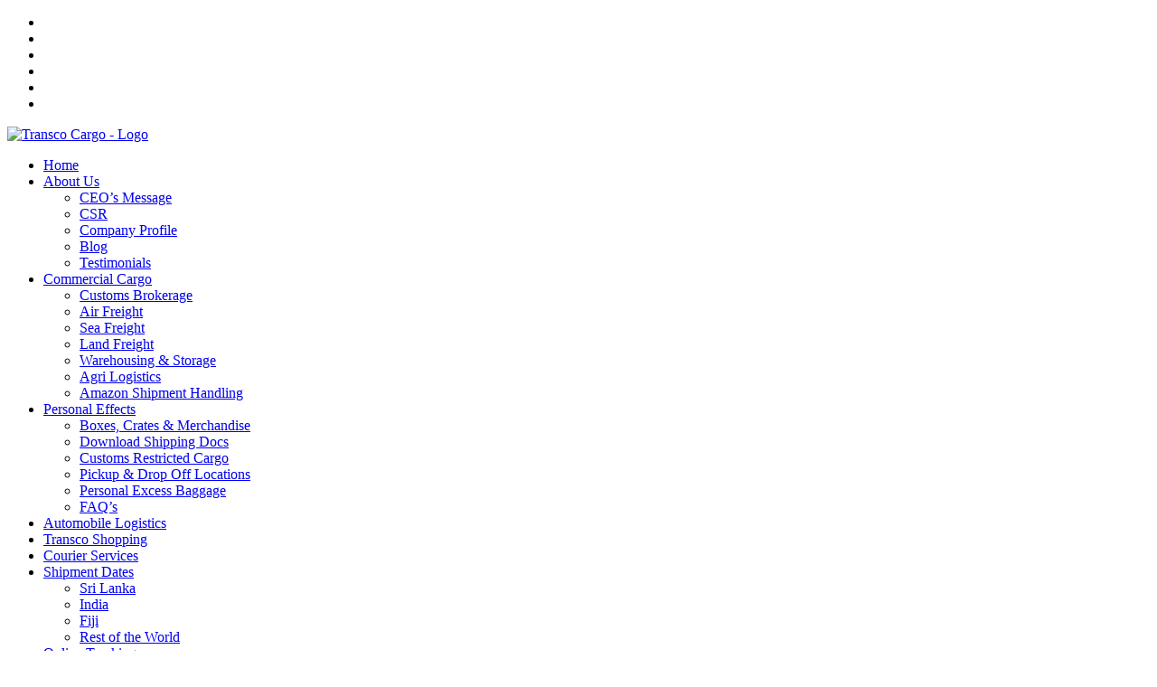

--- FILE ---
content_type: text/html; charset=UTF-8
request_url: https://www.transcocargo.com.au/what-to-look-forward-to-in-2021-in-shipping-news/
body_size: 20180
content:
<!DOCTYPE html>
<html lang="en-US">
<head>
    <meta charset="UTF-8"/>
    <meta name="viewport" content="width=device-width, minimum-scale=1.0, maximum-scale=1.0"/>
    <title>
        What to Look Forward to in 2021 in Shipping News |    </title>
    <meta name="keywords" content="amazon fba australia, storage, warehousing, customs broker, courier to india, logistics, moving overseas,freight forwarder,
vehicle shipping australia, import export, Certification of Service ">
    <link rel="profile" href="http://gmpg.org/xfn/11"/>
    <link rel="stylesheet" type="text/css" href="https://www.transcocargo.com.au/wp-content/themes/transco/css/bootstrap.min.css"
          media="screen">
    <link href="https://www.transcocargo.com.au/wp-content/themes/transco/css/animate.css" rel="stylesheet">
    <link href="https://www.transcocargo.com.au/wp-content/themes/transco/css/main.css" rel="stylesheet">
    <link href="https://www.transcocargo.com.au/wp-content/themes/transco/css/component.css" rel="stylesheet">

    <link rel="stylesheet" type="text/css" media="all" href="https://www.transcocargo.com.au/wp-content/themes/transco/style.css"/>
    <link rel="pingback" href="https://www.transcocargo.com.au/xmlrpc.php">
    <meta name='robots' content='index, follow, max-image-preview:large, max-snippet:-1, max-video-preview:-1' />

<!-- Google Tag Manager for WordPress by gtm4wp.com -->
<script data-cfasync="false" data-pagespeed-no-defer>
	var gtm4wp_datalayer_name = "dataLayer";
	var dataLayer = dataLayer || [];
</script>
<!-- End Google Tag Manager for WordPress by gtm4wp.com -->
	<!-- This site is optimized with the Yoast SEO plugin v26.8 - https://yoast.com/product/yoast-seo-wordpress/ -->
	<meta name="description" content="With wishes for the New Year, we hope our customers and readers alike are hopeful for what 2021 is to bring." />
	<link rel="canonical" href="https://www.transcocargo.com.au/what-to-look-forward-to-in-2021-in-shipping-news/" />
	<meta property="og:locale" content="en_US" />
	<meta property="og:type" content="article" />
	<meta property="og:title" content="What to Look Forward to in 2021 in Shipping News |" />
	<meta property="og:description" content="With wishes for the New Year, we hope our customers and readers alike are hopeful for what 2021 is to bring." />
	<meta property="og:url" content="https://www.transcocargo.com.au/what-to-look-forward-to-in-2021-in-shipping-news/" />
	<meta property="article:publisher" content="https://www.facebook.com/TranscoCargo" />
	<meta property="article:published_time" content="2021-01-03T03:22:32+00:00" />
	<meta property="article:modified_time" content="2023-01-16T08:08:38+00:00" />
	<meta name="author" content="Administrator" />
	<meta name="twitter:card" content="summary_large_image" />
	<meta name="twitter:creator" content="@transcocargo" />
	<meta name="twitter:site" content="@transcocargo" />
	<meta name="twitter:label1" content="Written by" />
	<meta name="twitter:data1" content="Administrator" />
	<meta name="twitter:label2" content="Est. reading time" />
	<meta name="twitter:data2" content="2 minutes" />
	<script type="application/ld+json" class="yoast-schema-graph">{"@context":"https://schema.org","@graph":[{"@type":"Article","@id":"https://www.transcocargo.com.au/what-to-look-forward-to-in-2021-in-shipping-news/#article","isPartOf":{"@id":"https://www.transcocargo.com.au/what-to-look-forward-to-in-2021-in-shipping-news/"},"author":{"name":"Administrator","@id":"https://www.transcocargo.com.au/#/schema/person/5b3fec8419200f3524f380b3989a9668"},"headline":"What to Look Forward to in 2021 in Shipping News","datePublished":"2021-01-03T03:22:32+00:00","dateModified":"2023-01-16T08:08:38+00:00","mainEntityOfPage":{"@id":"https://www.transcocargo.com.au/what-to-look-forward-to-in-2021-in-shipping-news/"},"wordCount":402,"publisher":{"@id":"https://www.transcocargo.com.au/#organization"},"articleSection":["Blog"],"inLanguage":"en-US"},{"@type":"WebPage","@id":"https://www.transcocargo.com.au/what-to-look-forward-to-in-2021-in-shipping-news/","url":"https://www.transcocargo.com.au/what-to-look-forward-to-in-2021-in-shipping-news/","name":"What to Look Forward to in 2021 in Shipping News |","isPartOf":{"@id":"https://www.transcocargo.com.au/#website"},"datePublished":"2021-01-03T03:22:32+00:00","dateModified":"2023-01-16T08:08:38+00:00","description":"With wishes for the New Year, we hope our customers and readers alike are hopeful for what 2021 is to bring.","breadcrumb":{"@id":"https://www.transcocargo.com.au/what-to-look-forward-to-in-2021-in-shipping-news/#breadcrumb"},"inLanguage":"en-US","potentialAction":[{"@type":"ReadAction","target":["https://www.transcocargo.com.au/what-to-look-forward-to-in-2021-in-shipping-news/"]}]},{"@type":"BreadcrumbList","@id":"https://www.transcocargo.com.au/what-to-look-forward-to-in-2021-in-shipping-news/#breadcrumb","itemListElement":[{"@type":"ListItem","position":1,"name":"Home","item":"https://www.transcocargo.com.au/"},{"@type":"ListItem","position":2,"name":"What to Look Forward to in 2021 in Shipping News"}]},{"@type":"WebSite","@id":"https://www.transcocargo.com.au/#website","url":"https://www.transcocargo.com.au/","name":"","description":"","publisher":{"@id":"https://www.transcocargo.com.au/#organization"},"potentialAction":[{"@type":"SearchAction","target":{"@type":"EntryPoint","urlTemplate":"https://www.transcocargo.com.au/?s={search_term_string}"},"query-input":{"@type":"PropertyValueSpecification","valueRequired":true,"valueName":"search_term_string"}}],"inLanguage":"en-US"},{"@type":"Organization","@id":"https://www.transcocargo.com.au/#organization","name":"Transco Cargo","url":"https://www.transcocargo.com.au/","logo":{"@type":"ImageObject","inLanguage":"en-US","@id":"https://www.transcocargo.com.au/#/schema/logo/image/","url":"https://www.transcocargo.com.au/wp-content/uploads/2020/05/8ae0711a-logo-1.png","contentUrl":"https://www.transcocargo.com.au/wp-content/uploads/2020/05/8ae0711a-logo-1.png","width":1,"height":1,"caption":"Transco Cargo"},"image":{"@id":"https://www.transcocargo.com.au/#/schema/logo/image/"},"sameAs":["https://www.facebook.com/TranscoCargo","https://x.com/transcocargo","https://www.instagram.com/transcomelbourne","https://www.linkedin.com/company/transco-cargo","https://www.pinterest.com/transcocargo","https://www.youtube.com/user/TranscoCargo"]},{"@type":"Person","@id":"https://www.transcocargo.com.au/#/schema/person/5b3fec8419200f3524f380b3989a9668","name":"Administrator","image":{"@type":"ImageObject","inLanguage":"en-US","@id":"https://www.transcocargo.com.au/#/schema/person/image/","url":"https://secure.gravatar.com/avatar/95415066ddb3559cd08ab1ba13c921fb06f4a58be23935a489cae8fbdb93453a?s=96&d=mm&r=g","contentUrl":"https://secure.gravatar.com/avatar/95415066ddb3559cd08ab1ba13c921fb06f4a58be23935a489cae8fbdb93453a?s=96&d=mm&r=g","caption":"Administrator"}}]}</script>
	<!-- / Yoast SEO plugin. -->


<link rel="alternate" type="application/rss+xml" title=" &raquo; Feed" href="https://www.transcocargo.com.au/feed/" />
<link rel="alternate" type="application/rss+xml" title=" &raquo; Comments Feed" href="https://www.transcocargo.com.au/comments/feed/" />
<link rel="alternate" type="application/rss+xml" title=" &raquo; What to Look Forward to in 2021 in Shipping News Comments Feed" href="https://www.transcocargo.com.au/what-to-look-forward-to-in-2021-in-shipping-news/feed/" />
<link rel="alternate" title="oEmbed (JSON)" type="application/json+oembed" href="https://www.transcocargo.com.au/wp-json/oembed/1.0/embed?url=https%3A%2F%2Fwww.transcocargo.com.au%2Fwhat-to-look-forward-to-in-2021-in-shipping-news%2F" />
<link rel="alternate" title="oEmbed (XML)" type="text/xml+oembed" href="https://www.transcocargo.com.au/wp-json/oembed/1.0/embed?url=https%3A%2F%2Fwww.transcocargo.com.au%2Fwhat-to-look-forward-to-in-2021-in-shipping-news%2F&#038;format=xml" />
<style id='wp-img-auto-sizes-contain-inline-css' type='text/css'>
img:is([sizes=auto i],[sizes^="auto," i]){contain-intrinsic-size:3000px 1500px}
/*# sourceURL=wp-img-auto-sizes-contain-inline-css */
</style>
<link rel='stylesheet' id='menu-icon-font-awesome-css' href='https://www.transcocargo.com.au/wp-content/plugins/menu-icons/css/fontawesome/css/all.min.css?ver=5.15.4' type='text/css' media='all' />
<link rel='stylesheet' id='foundation-icons-css' href='https://www.transcocargo.com.au/wp-content/plugins/menu-icons/vendor/codeinwp/icon-picker/css/types/foundation-icons.min.css?ver=3.0' type='text/css' media='all' />
<link rel='stylesheet' id='menu-icons-extra-css' href='https://www.transcocargo.com.au/wp-content/plugins/menu-icons/css/extra.min.css?ver=0.13.20' type='text/css' media='all' />
<style id='wp-emoji-styles-inline-css' type='text/css'>

	img.wp-smiley, img.emoji {
		display: inline !important;
		border: none !important;
		box-shadow: none !important;
		height: 1em !important;
		width: 1em !important;
		margin: 0 0.07em !important;
		vertical-align: -0.1em !important;
		background: none !important;
		padding: 0 !important;
	}
/*# sourceURL=wp-emoji-styles-inline-css */
</style>
<link rel='stylesheet' id='wp-block-library-css' href='https://www.transcocargo.com.au/wp-includes/css/dist/block-library/style.min.css?ver=6.9' type='text/css' media='all' />
<style id='global-styles-inline-css' type='text/css'>
:root{--wp--preset--aspect-ratio--square: 1;--wp--preset--aspect-ratio--4-3: 4/3;--wp--preset--aspect-ratio--3-4: 3/4;--wp--preset--aspect-ratio--3-2: 3/2;--wp--preset--aspect-ratio--2-3: 2/3;--wp--preset--aspect-ratio--16-9: 16/9;--wp--preset--aspect-ratio--9-16: 9/16;--wp--preset--color--black: #000;--wp--preset--color--cyan-bluish-gray: #abb8c3;--wp--preset--color--white: #fff;--wp--preset--color--pale-pink: #f78da7;--wp--preset--color--vivid-red: #cf2e2e;--wp--preset--color--luminous-vivid-orange: #ff6900;--wp--preset--color--luminous-vivid-amber: #fcb900;--wp--preset--color--light-green-cyan: #7bdcb5;--wp--preset--color--vivid-green-cyan: #00d084;--wp--preset--color--pale-cyan-blue: #8ed1fc;--wp--preset--color--vivid-cyan-blue: #0693e3;--wp--preset--color--vivid-purple: #9b51e0;--wp--preset--color--blue: #0066cc;--wp--preset--color--medium-gray: #666;--wp--preset--color--light-gray: #f1f1f1;--wp--preset--gradient--vivid-cyan-blue-to-vivid-purple: linear-gradient(135deg,rgb(6,147,227) 0%,rgb(155,81,224) 100%);--wp--preset--gradient--light-green-cyan-to-vivid-green-cyan: linear-gradient(135deg,rgb(122,220,180) 0%,rgb(0,208,130) 100%);--wp--preset--gradient--luminous-vivid-amber-to-luminous-vivid-orange: linear-gradient(135deg,rgb(252,185,0) 0%,rgb(255,105,0) 100%);--wp--preset--gradient--luminous-vivid-orange-to-vivid-red: linear-gradient(135deg,rgb(255,105,0) 0%,rgb(207,46,46) 100%);--wp--preset--gradient--very-light-gray-to-cyan-bluish-gray: linear-gradient(135deg,rgb(238,238,238) 0%,rgb(169,184,195) 100%);--wp--preset--gradient--cool-to-warm-spectrum: linear-gradient(135deg,rgb(74,234,220) 0%,rgb(151,120,209) 20%,rgb(207,42,186) 40%,rgb(238,44,130) 60%,rgb(251,105,98) 80%,rgb(254,248,76) 100%);--wp--preset--gradient--blush-light-purple: linear-gradient(135deg,rgb(255,206,236) 0%,rgb(152,150,240) 100%);--wp--preset--gradient--blush-bordeaux: linear-gradient(135deg,rgb(254,205,165) 0%,rgb(254,45,45) 50%,rgb(107,0,62) 100%);--wp--preset--gradient--luminous-dusk: linear-gradient(135deg,rgb(255,203,112) 0%,rgb(199,81,192) 50%,rgb(65,88,208) 100%);--wp--preset--gradient--pale-ocean: linear-gradient(135deg,rgb(255,245,203) 0%,rgb(182,227,212) 50%,rgb(51,167,181) 100%);--wp--preset--gradient--electric-grass: linear-gradient(135deg,rgb(202,248,128) 0%,rgb(113,206,126) 100%);--wp--preset--gradient--midnight: linear-gradient(135deg,rgb(2,3,129) 0%,rgb(40,116,252) 100%);--wp--preset--font-size--small: 13px;--wp--preset--font-size--medium: 20px;--wp--preset--font-size--large: 36px;--wp--preset--font-size--x-large: 42px;--wp--preset--spacing--20: 0.44rem;--wp--preset--spacing--30: 0.67rem;--wp--preset--spacing--40: 1rem;--wp--preset--spacing--50: 1.5rem;--wp--preset--spacing--60: 2.25rem;--wp--preset--spacing--70: 3.38rem;--wp--preset--spacing--80: 5.06rem;--wp--preset--shadow--natural: 6px 6px 9px rgba(0, 0, 0, 0.2);--wp--preset--shadow--deep: 12px 12px 50px rgba(0, 0, 0, 0.4);--wp--preset--shadow--sharp: 6px 6px 0px rgba(0, 0, 0, 0.2);--wp--preset--shadow--outlined: 6px 6px 0px -3px rgb(255, 255, 255), 6px 6px rgb(0, 0, 0);--wp--preset--shadow--crisp: 6px 6px 0px rgb(0, 0, 0);}:where(.is-layout-flex){gap: 0.5em;}:where(.is-layout-grid){gap: 0.5em;}body .is-layout-flex{display: flex;}.is-layout-flex{flex-wrap: wrap;align-items: center;}.is-layout-flex > :is(*, div){margin: 0;}body .is-layout-grid{display: grid;}.is-layout-grid > :is(*, div){margin: 0;}:where(.wp-block-columns.is-layout-flex){gap: 2em;}:where(.wp-block-columns.is-layout-grid){gap: 2em;}:where(.wp-block-post-template.is-layout-flex){gap: 1.25em;}:where(.wp-block-post-template.is-layout-grid){gap: 1.25em;}.has-black-color{color: var(--wp--preset--color--black) !important;}.has-cyan-bluish-gray-color{color: var(--wp--preset--color--cyan-bluish-gray) !important;}.has-white-color{color: var(--wp--preset--color--white) !important;}.has-pale-pink-color{color: var(--wp--preset--color--pale-pink) !important;}.has-vivid-red-color{color: var(--wp--preset--color--vivid-red) !important;}.has-luminous-vivid-orange-color{color: var(--wp--preset--color--luminous-vivid-orange) !important;}.has-luminous-vivid-amber-color{color: var(--wp--preset--color--luminous-vivid-amber) !important;}.has-light-green-cyan-color{color: var(--wp--preset--color--light-green-cyan) !important;}.has-vivid-green-cyan-color{color: var(--wp--preset--color--vivid-green-cyan) !important;}.has-pale-cyan-blue-color{color: var(--wp--preset--color--pale-cyan-blue) !important;}.has-vivid-cyan-blue-color{color: var(--wp--preset--color--vivid-cyan-blue) !important;}.has-vivid-purple-color{color: var(--wp--preset--color--vivid-purple) !important;}.has-black-background-color{background-color: var(--wp--preset--color--black) !important;}.has-cyan-bluish-gray-background-color{background-color: var(--wp--preset--color--cyan-bluish-gray) !important;}.has-white-background-color{background-color: var(--wp--preset--color--white) !important;}.has-pale-pink-background-color{background-color: var(--wp--preset--color--pale-pink) !important;}.has-vivid-red-background-color{background-color: var(--wp--preset--color--vivid-red) !important;}.has-luminous-vivid-orange-background-color{background-color: var(--wp--preset--color--luminous-vivid-orange) !important;}.has-luminous-vivid-amber-background-color{background-color: var(--wp--preset--color--luminous-vivid-amber) !important;}.has-light-green-cyan-background-color{background-color: var(--wp--preset--color--light-green-cyan) !important;}.has-vivid-green-cyan-background-color{background-color: var(--wp--preset--color--vivid-green-cyan) !important;}.has-pale-cyan-blue-background-color{background-color: var(--wp--preset--color--pale-cyan-blue) !important;}.has-vivid-cyan-blue-background-color{background-color: var(--wp--preset--color--vivid-cyan-blue) !important;}.has-vivid-purple-background-color{background-color: var(--wp--preset--color--vivid-purple) !important;}.has-black-border-color{border-color: var(--wp--preset--color--black) !important;}.has-cyan-bluish-gray-border-color{border-color: var(--wp--preset--color--cyan-bluish-gray) !important;}.has-white-border-color{border-color: var(--wp--preset--color--white) !important;}.has-pale-pink-border-color{border-color: var(--wp--preset--color--pale-pink) !important;}.has-vivid-red-border-color{border-color: var(--wp--preset--color--vivid-red) !important;}.has-luminous-vivid-orange-border-color{border-color: var(--wp--preset--color--luminous-vivid-orange) !important;}.has-luminous-vivid-amber-border-color{border-color: var(--wp--preset--color--luminous-vivid-amber) !important;}.has-light-green-cyan-border-color{border-color: var(--wp--preset--color--light-green-cyan) !important;}.has-vivid-green-cyan-border-color{border-color: var(--wp--preset--color--vivid-green-cyan) !important;}.has-pale-cyan-blue-border-color{border-color: var(--wp--preset--color--pale-cyan-blue) !important;}.has-vivid-cyan-blue-border-color{border-color: var(--wp--preset--color--vivid-cyan-blue) !important;}.has-vivid-purple-border-color{border-color: var(--wp--preset--color--vivid-purple) !important;}.has-vivid-cyan-blue-to-vivid-purple-gradient-background{background: var(--wp--preset--gradient--vivid-cyan-blue-to-vivid-purple) !important;}.has-light-green-cyan-to-vivid-green-cyan-gradient-background{background: var(--wp--preset--gradient--light-green-cyan-to-vivid-green-cyan) !important;}.has-luminous-vivid-amber-to-luminous-vivid-orange-gradient-background{background: var(--wp--preset--gradient--luminous-vivid-amber-to-luminous-vivid-orange) !important;}.has-luminous-vivid-orange-to-vivid-red-gradient-background{background: var(--wp--preset--gradient--luminous-vivid-orange-to-vivid-red) !important;}.has-very-light-gray-to-cyan-bluish-gray-gradient-background{background: var(--wp--preset--gradient--very-light-gray-to-cyan-bluish-gray) !important;}.has-cool-to-warm-spectrum-gradient-background{background: var(--wp--preset--gradient--cool-to-warm-spectrum) !important;}.has-blush-light-purple-gradient-background{background: var(--wp--preset--gradient--blush-light-purple) !important;}.has-blush-bordeaux-gradient-background{background: var(--wp--preset--gradient--blush-bordeaux) !important;}.has-luminous-dusk-gradient-background{background: var(--wp--preset--gradient--luminous-dusk) !important;}.has-pale-ocean-gradient-background{background: var(--wp--preset--gradient--pale-ocean) !important;}.has-electric-grass-gradient-background{background: var(--wp--preset--gradient--electric-grass) !important;}.has-midnight-gradient-background{background: var(--wp--preset--gradient--midnight) !important;}.has-small-font-size{font-size: var(--wp--preset--font-size--small) !important;}.has-medium-font-size{font-size: var(--wp--preset--font-size--medium) !important;}.has-large-font-size{font-size: var(--wp--preset--font-size--large) !important;}.has-x-large-font-size{font-size: var(--wp--preset--font-size--x-large) !important;}
/*# sourceURL=global-styles-inline-css */
</style>

<style id='classic-theme-styles-inline-css' type='text/css'>
/*! This file is auto-generated */
.wp-block-button__link{color:#fff;background-color:#32373c;border-radius:9999px;box-shadow:none;text-decoration:none;padding:calc(.667em + 2px) calc(1.333em + 2px);font-size:1.125em}.wp-block-file__button{background:#32373c;color:#fff;text-decoration:none}
/*# sourceURL=/wp-includes/css/classic-themes.min.css */
</style>
<link rel='stylesheet' id='wpos-slick-style-css' href='https://www.transcocargo.com.au/wp-content/plugins/blog-designer-for-post-and-widget-pro/assets/css/slick.css?ver=1.2.6' type='text/css' media='all' />
<link rel='stylesheet' id='wpspw-pro-public-style-css' href='https://www.transcocargo.com.au/wp-content/plugins/blog-designer-for-post-and-widget-pro/assets/css/wpspw-pro-public.css?ver=1.2.6' type='text/css' media='all' />
<link rel='stylesheet' id='contact-form-7-css' href='https://www.transcocargo.com.au/wp-content/plugins/contact-form-7/includes/css/styles.css?ver=6.1.4' type='text/css' media='all' />
<style id='contact-form-7-inline-css' type='text/css'>
.wpcf7 .wpcf7-recaptcha iframe {margin-bottom: 0;}.wpcf7 .wpcf7-recaptcha[data-align="center"] > div {margin: 0 auto;}.wpcf7 .wpcf7-recaptcha[data-align="right"] > div {margin: 0 0 0 auto;}
/*# sourceURL=contact-form-7-inline-css */
</style>
<link rel='stylesheet' id='nbcpf-intlTelInput-style-css' href='https://www.transcocargo.com.au/wp-content/plugins/country-phone-field-contact-form-7/assets/css/intlTelInput.min.css?ver=6.9' type='text/css' media='all' />
<link rel='stylesheet' id='nbcpf-countryFlag-style-css' href='https://www.transcocargo.com.au/wp-content/plugins/country-phone-field-contact-form-7/assets/css/countrySelect.min.css?ver=6.9' type='text/css' media='all' />
<link rel='stylesheet' id='menu-image-css' href='https://www.transcocargo.com.au/wp-content/plugins/menu-image/includes/css/menu-image.css?ver=3.13' type='text/css' media='all' />
<link rel='stylesheet' id='dashicons-css' href='https://www.transcocargo.com.au/wp-includes/css/dashicons.min.css?ver=6.9' type='text/css' media='all' />
<style id='responsive-menu-inline-css' type='text/css'>
/** This file is major component of this plugin so please don't try to edit here. */
#rmp_menu_trigger-49786 {
  width: 40px;
  height: 40px;
  position: absolute;
  top: 0;
  border-radius: 5px;
  display: none;
  text-decoration: none;
  right: 0;
  background: #ff9801;
  transition: transform 0.5s, background-color 0.5s;
}
#rmp_menu_trigger-49786:hover, #rmp_menu_trigger-49786:focus {
  background: #000000;
  text-decoration: unset;
}
#rmp_menu_trigger-49786.is-active {
  background: #000000;
}
#rmp_menu_trigger-49786 .rmp-trigger-box {
  width: 25px;
  color: #ffffff;
}
#rmp_menu_trigger-49786 .rmp-trigger-icon-active, #rmp_menu_trigger-49786 .rmp-trigger-text-open {
  display: none;
}
#rmp_menu_trigger-49786.is-active .rmp-trigger-icon-active, #rmp_menu_trigger-49786.is-active .rmp-trigger-text-open {
  display: inline;
}
#rmp_menu_trigger-49786.is-active .rmp-trigger-icon-inactive, #rmp_menu_trigger-49786.is-active .rmp-trigger-text {
  display: none;
}
#rmp_menu_trigger-49786 .rmp-trigger-label {
  color: #ffffff;
  pointer-events: none;
  line-height: 13px;
  font-family: inherit;
  font-size: 14px;
  display: inline;
  text-transform: inherit;
}
#rmp_menu_trigger-49786 .rmp-trigger-label.rmp-trigger-label-top {
  display: block;
  margin-bottom: 12px;
}
#rmp_menu_trigger-49786 .rmp-trigger-label.rmp-trigger-label-bottom {
  display: block;
  margin-top: 12px;
}
#rmp_menu_trigger-49786 .responsive-menu-pro-inner {
  display: block;
}
#rmp_menu_trigger-49786 .rmp-trigger-icon-inactive .rmp-font-icon {
  color: #ffffff;
}
#rmp_menu_trigger-49786 .responsive-menu-pro-inner, #rmp_menu_trigger-49786 .responsive-menu-pro-inner::before, #rmp_menu_trigger-49786 .responsive-menu-pro-inner::after {
  width: 25px;
  height: 3px;
  background-color: #ffffff;
  border-radius: 4px;
  position: absolute;
}
#rmp_menu_trigger-49786 .rmp-trigger-icon-active .rmp-font-icon {
  color: #ffffff;
}
#rmp_menu_trigger-49786.is-active .responsive-menu-pro-inner, #rmp_menu_trigger-49786.is-active .responsive-menu-pro-inner::before, #rmp_menu_trigger-49786.is-active .responsive-menu-pro-inner::after {
  background-color: #ffffff;
}
#rmp_menu_trigger-49786:hover .rmp-trigger-icon-inactive .rmp-font-icon {
  color: #ffffff;
}
#rmp_menu_trigger-49786:not(.is-active):hover .responsive-menu-pro-inner, #rmp_menu_trigger-49786:not(.is-active):hover .responsive-menu-pro-inner::before, #rmp_menu_trigger-49786:not(.is-active):hover .responsive-menu-pro-inner::after {
  background-color: #ffffff;
}
#rmp_menu_trigger-49786 .responsive-menu-pro-inner::before {
  top: 10px;
}
#rmp_menu_trigger-49786 .responsive-menu-pro-inner::after {
  bottom: 10px;
}
#rmp_menu_trigger-49786.is-active .responsive-menu-pro-inner::after {
  bottom: 0;
}
/* Hamburger menu styling */
@media screen and (max-width: 981px) {
  /** Menu Title Style */
  /** Menu Additional Content Style */
  #rmp_menu_trigger-49786 {
    display: block;
  }
  #rmp-container-49786 {
    position: fixed;
    top: 0;
    margin: 0;
    transition: transform 0.5s;
    overflow: auto;
    display: block;
    width: 75%;
    background-color: #212121;
    background-image: url("");
    height: 100%;
    left: 0;
    padding-top: 0px;
    padding-left: 0px;
    padding-bottom: 0px;
    padding-right: 0px;
  }
  #rmp-menu-wrap-49786 {
    padding-top: 0px;
    padding-left: 0px;
    padding-bottom: 0px;
    padding-right: 0px;
    background-color: #212121;
  }
  #rmp-menu-wrap-49786 .rmp-menu, #rmp-menu-wrap-49786 .rmp-submenu {
    width: 100%;
    box-sizing: border-box;
    margin: 0;
    padding: 0;
  }
  #rmp-menu-wrap-49786 .rmp-submenu-depth-1 .rmp-menu-item-link {
    padding-left: 10%;
  }
  #rmp-menu-wrap-49786 .rmp-submenu-depth-2 .rmp-menu-item-link {
    padding-left: 15%;
  }
  #rmp-menu-wrap-49786 .rmp-submenu-depth-3 .rmp-menu-item-link {
    padding-left: 20%;
  }
  #rmp-menu-wrap-49786 .rmp-submenu-depth-4 .rmp-menu-item-link {
    padding-left: 25%;
  }
  #rmp-menu-wrap-49786 .rmp-submenu.rmp-submenu-open {
    display: block;
  }
  #rmp-menu-wrap-49786 .rmp-menu-item {
    width: 100%;
    list-style: none;
    margin: 0;
  }
  #rmp-menu-wrap-49786 .rmp-menu-item-link {
    height: 40px;
    line-height: 40px;
    font-size: 13px;
    border-bottom: 1px solid #212121;
    font-family: inherit;
    color: #ffffff;
    text-align: left;
    background-color: #212121;
    font-weight: normal;
    letter-spacing: 0px;
    display: block;
    box-sizing: border-box;
    width: 100%;
    text-decoration: none;
    position: relative;
    overflow: hidden;
    transition: background-color 0.5s, border-color 0.5s, 0.5s;
    padding: 0 5%;
    padding-right: 50px;
  }
  #rmp-menu-wrap-49786 .rmp-menu-item-link:after, #rmp-menu-wrap-49786 .rmp-menu-item-link:before {
    display: none;
  }
  #rmp-menu-wrap-49786 .rmp-menu-item-link:hover, #rmp-menu-wrap-49786 .rmp-menu-item-link:focus {
    color: #ffffff;
    border-color: #212121;
    background-color: #3f3f3f;
  }
  #rmp-menu-wrap-49786 .rmp-menu-item-link:focus {
    outline: none;
    border-color: unset;
    box-shadow: unset;
  }
  #rmp-menu-wrap-49786 .rmp-menu-item-link .rmp-font-icon {
    height: 40px;
    line-height: 40px;
    margin-right: 10px;
    font-size: 13px;
  }
  #rmp-menu-wrap-49786 .rmp-menu-current-item .rmp-menu-item-link {
    color: #ffffff;
    border-color: #212121;
    background-color: #212121;
  }
  #rmp-menu-wrap-49786 .rmp-menu-current-item .rmp-menu-item-link:hover, #rmp-menu-wrap-49786 .rmp-menu-current-item .rmp-menu-item-link:focus {
    color: #ffffff;
    border-color: #3f3f3f;
    background-color: #3f3f3f;
  }
  #rmp-menu-wrap-49786 .rmp-menu-subarrow {
    position: absolute;
    top: 0;
    bottom: 0;
    text-align: center;
    overflow: hidden;
    background-size: cover;
    overflow: hidden;
    right: 0;
    border-left-style: solid;
    border-left-color: #212121;
    border-left-width: 1px;
    height: 39px;
    width: 40px;
    color: #ffffff;
    background-color: #212121;
  }
  #rmp-menu-wrap-49786 .rmp-menu-subarrow svg {
    fill: #ffffff;
  }
  #rmp-menu-wrap-49786 .rmp-menu-subarrow:hover {
    color: #ffffff;
    border-color: #3f3f3f;
    background-color: #3f3f3f;
  }
  #rmp-menu-wrap-49786 .rmp-menu-subarrow:hover svg {
    fill: #ffffff;
  }
  #rmp-menu-wrap-49786 .rmp-menu-subarrow .rmp-font-icon {
    margin-right: unset;
  }
  #rmp-menu-wrap-49786 .rmp-menu-subarrow * {
    vertical-align: middle;
    line-height: 39px;
  }
  #rmp-menu-wrap-49786 .rmp-menu-subarrow-active {
    display: block;
    background-size: cover;
    color: #ffffff;
    border-color: #212121;
    background-color: #212121;
  }
  #rmp-menu-wrap-49786 .rmp-menu-subarrow-active svg {
    fill: #ffffff;
  }
  #rmp-menu-wrap-49786 .rmp-menu-subarrow-active:hover {
    color: #ffffff;
    border-color: #3f3f3f;
    background-color: #3f3f3f;
  }
  #rmp-menu-wrap-49786 .rmp-menu-subarrow-active:hover svg {
    fill: #ffffff;
  }
  #rmp-menu-wrap-49786 .rmp-submenu {
    display: none;
  }
  #rmp-menu-wrap-49786 .rmp-submenu .rmp-menu-item-link {
    height: 40px;
    line-height: 40px;
    letter-spacing: 0px;
    font-size: 13px;
    border-bottom: 1px solid #212121;
    font-family: inherit;
    font-weight: normal;
    color: #ffffff;
    text-align: left;
    background-color: #212121;
  }
  #rmp-menu-wrap-49786 .rmp-submenu .rmp-menu-item-link:hover, #rmp-menu-wrap-49786 .rmp-submenu .rmp-menu-item-link:focus {
    color: #ffffff;
    border-color: #212121;
    background-color: #3f3f3f;
  }
  #rmp-menu-wrap-49786 .rmp-submenu .rmp-menu-current-item .rmp-menu-item-link {
    color: #ffffff;
    border-color: #212121;
    background-color: #212121;
  }
  #rmp-menu-wrap-49786 .rmp-submenu .rmp-menu-current-item .rmp-menu-item-link:hover, #rmp-menu-wrap-49786 .rmp-submenu .rmp-menu-current-item .rmp-menu-item-link:focus {
    color: #ffffff;
    border-color: #3f3f3f;
    background-color: #3f3f3f;
  }
  #rmp-menu-wrap-49786 .rmp-submenu .rmp-menu-subarrow {
    right: 0;
    border-right: unset;
    border-left-style: solid;
    border-left-color: #212121;
    border-left-width: 1px;
    height: 39px;
    line-height: 39px;
    width: 40px;
    color: #ffffff;
    background-color: #212121;
  }
  #rmp-menu-wrap-49786 .rmp-submenu .rmp-menu-subarrow:hover {
    color: #ffffff;
    border-color: #3f3f3f;
    background-color: #3f3f3f;
  }
  #rmp-menu-wrap-49786 .rmp-submenu .rmp-menu-subarrow-active {
    color: #ffffff;
    border-color: #212121;
    background-color: #212121;
  }
  #rmp-menu-wrap-49786 .rmp-submenu .rmp-menu-subarrow-active:hover {
    color: #ffffff;
    border-color: #3f3f3f;
    background-color: #3f3f3f;
  }
  #rmp-menu-wrap-49786 .rmp-menu-item-description {
    margin: 0;
    padding: 5px 5%;
    opacity: 0.8;
    color: #ffffff;
  }
  #rmp-search-box-49786 {
    display: block;
    padding-top: 0px;
    padding-left: 5%;
    padding-bottom: 0px;
    padding-right: 5%;
  }
  #rmp-search-box-49786 .rmp-search-form {
    margin: 0;
  }
  #rmp-search-box-49786 .rmp-search-box {
    background: #ffffff;
    border: 1px solid #dadada;
    color: #333333;
    width: 100%;
    padding: 0 5%;
    border-radius: 30px;
    height: 45px;
    -webkit-appearance: none;
  }
  #rmp-search-box-49786 .rmp-search-box::placeholder {
    color: #c7c7cd;
  }
  #rmp-search-box-49786 .rmp-search-box:focus {
    background-color: #ffffff;
    outline: 2px solid #dadada;
    color: #333333;
  }
  #rmp-menu-title-49786 {
    background-color: #212121;
    color: #ffffff;
    text-align: left;
    font-size: 13px;
    padding-top: 10%;
    padding-left: 5%;
    padding-bottom: 0%;
    padding-right: 5%;
    font-weight: 400;
    transition: background-color 0.5s, border-color 0.5s, color 0.5s;
  }
  #rmp-menu-title-49786:hover {
    background-color: #212121;
    color: #ffffff;
  }
  #rmp-menu-title-49786 > .rmp-menu-title-link {
    color: #ffffff;
    width: 100%;
    background-color: unset;
    text-decoration: none;
  }
  #rmp-menu-title-49786 > .rmp-menu-title-link:hover {
    color: #ffffff;
  }
  #rmp-menu-title-49786 .rmp-font-icon {
    font-size: 13px;
  }
  #rmp-menu-additional-content-49786 {
    padding-top: 0px;
    padding-left: 5%;
    padding-bottom: 0px;
    padding-right: 5%;
    color: #ffffff;
    text-align: center;
    font-size: 16px;
  }
}
/**
This file contents common styling of menus.
*/
.rmp-container {
  display: none;
  visibility: visible;
  padding: 0px 0px 0px 0px;
  z-index: 99998;
  transition: all 0.3s;
  /** Scrolling bar in menu setting box **/
}
.rmp-container.rmp-fade-top, .rmp-container.rmp-fade-left, .rmp-container.rmp-fade-right, .rmp-container.rmp-fade-bottom {
  display: none;
}
.rmp-container.rmp-slide-left, .rmp-container.rmp-push-left {
  transform: translateX(-100%);
  -ms-transform: translateX(-100%);
  -webkit-transform: translateX(-100%);
  -moz-transform: translateX(-100%);
}
.rmp-container.rmp-slide-left.rmp-menu-open, .rmp-container.rmp-push-left.rmp-menu-open {
  transform: translateX(0);
  -ms-transform: translateX(0);
  -webkit-transform: translateX(0);
  -moz-transform: translateX(0);
}
.rmp-container.rmp-slide-right, .rmp-container.rmp-push-right {
  transform: translateX(100%);
  -ms-transform: translateX(100%);
  -webkit-transform: translateX(100%);
  -moz-transform: translateX(100%);
}
.rmp-container.rmp-slide-right.rmp-menu-open, .rmp-container.rmp-push-right.rmp-menu-open {
  transform: translateX(0);
  -ms-transform: translateX(0);
  -webkit-transform: translateX(0);
  -moz-transform: translateX(0);
}
.rmp-container.rmp-slide-top, .rmp-container.rmp-push-top {
  transform: translateY(-100%);
  -ms-transform: translateY(-100%);
  -webkit-transform: translateY(-100%);
  -moz-transform: translateY(-100%);
}
.rmp-container.rmp-slide-top.rmp-menu-open, .rmp-container.rmp-push-top.rmp-menu-open {
  transform: translateY(0);
  -ms-transform: translateY(0);
  -webkit-transform: translateY(0);
  -moz-transform: translateY(0);
}
.rmp-container.rmp-slide-bottom, .rmp-container.rmp-push-bottom {
  transform: translateY(100%);
  -ms-transform: translateY(100%);
  -webkit-transform: translateY(100%);
  -moz-transform: translateY(100%);
}
.rmp-container.rmp-slide-bottom.rmp-menu-open, .rmp-container.rmp-push-bottom.rmp-menu-open {
  transform: translateX(0);
  -ms-transform: translateX(0);
  -webkit-transform: translateX(0);
  -moz-transform: translateX(0);
}
.rmp-container::-webkit-scrollbar {
  width: 0px;
}
.rmp-container ::-webkit-scrollbar-track {
  box-shadow: inset 0 0 5px transparent;
}
.rmp-container ::-webkit-scrollbar-thumb {
  background: transparent;
}
.rmp-container ::-webkit-scrollbar-thumb:hover {
  background: transparent;
}
.rmp-container .rmp-menu-wrap .rmp-menu {
  transition: none;
  border-radius: 0;
  box-shadow: none;
  background: none;
  border: 0;
  bottom: auto;
  box-sizing: border-box;
  clip: auto;
  color: #666;
  display: block;
  float: none;
  font-family: inherit;
  font-size: 14px;
  height: auto;
  left: auto;
  line-height: 1.7;
  list-style-type: none;
  margin: 0;
  min-height: auto;
  max-height: none;
  opacity: 1;
  outline: none;
  overflow: visible;
  padding: 0;
  position: relative;
  pointer-events: auto;
  right: auto;
  text-align: left;
  text-decoration: none;
  text-indent: 0;
  text-transform: none;
  transform: none;
  top: auto;
  visibility: inherit;
  width: auto;
  word-wrap: break-word;
  white-space: normal;
}
.rmp-container .rmp-menu-additional-content {
  display: block;
  word-break: break-word;
}
.rmp-container .rmp-menu-title {
  display: flex;
  flex-direction: column;
}
.rmp-container .rmp-menu-title .rmp-menu-title-image {
  max-width: 100%;
  margin-bottom: 15px;
  display: block;
  margin: auto;
  margin-bottom: 15px;
}
button.rmp_menu_trigger {
  z-index: 999999;
  overflow: hidden;
  outline: none;
  border: 0;
  display: none;
  margin: 0;
  transition: transform 0.5s, background-color 0.5s;
  padding: 0;
}
button.rmp_menu_trigger .responsive-menu-pro-inner::before, button.rmp_menu_trigger .responsive-menu-pro-inner::after {
  content: "";
  display: block;
}
button.rmp_menu_trigger .responsive-menu-pro-inner::before {
  top: 10px;
}
button.rmp_menu_trigger .responsive-menu-pro-inner::after {
  bottom: 10px;
}
button.rmp_menu_trigger .rmp-trigger-box {
  width: 40px;
  display: inline-block;
  position: relative;
  pointer-events: none;
  vertical-align: super;
}
/*  Menu Trigger Boring Animation */
.rmp-menu-trigger-boring .responsive-menu-pro-inner {
  transition-property: none;
}
.rmp-menu-trigger-boring .responsive-menu-pro-inner::after, .rmp-menu-trigger-boring .responsive-menu-pro-inner::before {
  transition-property: none;
}
.rmp-menu-trigger-boring.is-active .responsive-menu-pro-inner {
  transform: rotate(45deg);
}
.rmp-menu-trigger-boring.is-active .responsive-menu-pro-inner:before {
  top: 0;
  opacity: 0;
}
.rmp-menu-trigger-boring.is-active .responsive-menu-pro-inner:after {
  bottom: 0;
  transform: rotate(-90deg);
}

/*# sourceURL=responsive-menu-inline-css */
</style>
<link rel='stylesheet' id='social_share_button_style-css' href='https://www.transcocargo.com.au/wp-content/plugins/social-share-button/assets/front/css/style.css?ver=1.0.0' type='text/css' media='all' />
<link rel='stylesheet' id='fontawesome-5-css' href='https://www.transcocargo.com.au/wp-content/plugins/social-share-button/assets/global/css/fontawesome-5.min.css?ver=5.0.0' type='text/css' media='all' />
<link rel='stylesheet' id='tss-css' href='https://www.transcocargo.com.au/wp-content/plugins/testimonial-slider-and-showcase/assets/css/wptestimonial.css?ver=1769511566' type='text/css' media='all' />
<style id='tss-inline-css' type='text/css'>
.tss-wrapper .tss-carousel1 .item-content-wrapper .item-content{
    font-size:24px;}
    
.tss-carousel h3.author-name{
    color:#1c73c2;
    font-size: 32px;}
    
button, html input[type=\&quot;button\&quot;], input[type=\&quot;reset\&quot;], input[type=\&quot;submit\&quot;] {
  
    background: #ffa500 !important;
}   
.owl-nav button{
  
    background: #ffa500 !important;
}   
/*# sourceURL=tss-inline-css */
</style>
<link rel='stylesheet' id='wpcf7-redirect-script-frontend-css' href='https://www.transcocargo.com.au/wp-content/plugins/wpcf7-redirect/build/assets/frontend-script.css?ver=2c532d7e2be36f6af233' type='text/css' media='all' />
<script type="text/javascript" src="https://www.transcocargo.com.au/wp-includes/js/jquery/jquery.min.js?ver=3.7.1" id="jquery-core-js"></script>
<script type="text/javascript" src="https://www.transcocargo.com.au/wp-includes/js/jquery/jquery-migrate.min.js?ver=3.4.1" id="jquery-migrate-js"></script>
<script type="text/javascript" id="rmp_menu_scripts-js-extra">
/* <![CDATA[ */
var rmp_menu = {"ajaxURL":"https://www.transcocargo.com.au/wp-admin/admin-ajax.php","wp_nonce":"183a8a0b73","menu":[{"menu_theme":null,"theme_type":"default","theme_location_menu":"","submenu_submenu_arrow_width":"40","submenu_submenu_arrow_width_unit":"px","submenu_submenu_arrow_height":"39","submenu_submenu_arrow_height_unit":"px","submenu_arrow_position":"right","submenu_sub_arrow_background_colour":"#212121","submenu_sub_arrow_background_hover_colour":"#3f3f3f","submenu_sub_arrow_background_colour_active":"#212121","submenu_sub_arrow_background_hover_colour_active":"#3f3f3f","submenu_sub_arrow_border_width":"1","submenu_sub_arrow_border_width_unit":"px","submenu_sub_arrow_border_colour":"#212121","submenu_sub_arrow_border_hover_colour":"#3f3f3f","submenu_sub_arrow_border_colour_active":"#212121","submenu_sub_arrow_border_hover_colour_active":"#3f3f3f","submenu_sub_arrow_shape_colour":"#ffffff","submenu_sub_arrow_shape_hover_colour":"#ffffff","submenu_sub_arrow_shape_colour_active":"#ffffff","submenu_sub_arrow_shape_hover_colour_active":"#ffffff","use_header_bar":"off","header_bar_items_order":"{\"logo\":\"on\",\"title\":\"on\",\"search\":\"on\",\"html content\":\"on\"}","header_bar_title":"","header_bar_html_content":"","header_bar_logo":"","header_bar_logo_link":"","header_bar_logo_width":"","header_bar_logo_width_unit":"%","header_bar_logo_height":"","header_bar_logo_height_unit":"px","header_bar_height":"80","header_bar_height_unit":"px","header_bar_padding":{"top":"0px","right":"5%","bottom":"0px","left":"5%"},"header_bar_font":"","header_bar_font_size":"14","header_bar_font_size_unit":"px","header_bar_text_color":"#ffffff","header_bar_background_color":"#ffffff","header_bar_breakpoint":"800","header_bar_position_type":"fixed","header_bar_adjust_page":null,"header_bar_scroll_enable":"off","header_bar_scroll_background_color":"#36bdf6","mobile_breakpoint":"600","tablet_breakpoint":"981","transition_speed":"0.5","sub_menu_speed":"0.2","show_menu_on_page_load":"","menu_disable_scrolling":"off","menu_overlay":"off","menu_overlay_colour":"rgba(0, 0, 0, 0.7)","desktop_menu_width":"","desktop_menu_width_unit":"%","desktop_menu_positioning":"fixed","desktop_menu_side":"","desktop_menu_to_hide":"","use_current_theme_location":"off","mega_menu":{"225":"off","227":"off","229":"off","228":"off","226":"off"},"desktop_submenu_open_animation":"fade","desktop_submenu_open_animation_speed":"100ms","desktop_submenu_open_on_click":"","desktop_menu_hide_and_show":"","menu_name":"Default Menu","menu_to_use":"menu-no-social","different_menu_for_mobile":"off","menu_to_use_in_mobile":"main-menu","use_mobile_menu":"on","use_tablet_menu":"on","use_desktop_menu":"","menu_display_on":"all-pages","menu_to_hide":"","submenu_descriptions_on":"","custom_walker":"","menu_background_colour":"#212121","menu_depth":"5","smooth_scroll_on":"off","smooth_scroll_speed":"500","menu_font_icons":[],"menu_links_height":"40","menu_links_height_unit":"px","menu_links_line_height":"40","menu_links_line_height_unit":"px","menu_depth_0":"5","menu_depth_0_unit":"%","menu_font_size":"13","menu_font_size_unit":"px","menu_font":"","menu_font_weight":"normal","menu_text_alignment":"left","menu_text_letter_spacing":"","menu_word_wrap":"off","menu_link_colour":"#ffffff","menu_link_hover_colour":"#ffffff","menu_current_link_colour":"#ffffff","menu_current_link_hover_colour":"#ffffff","menu_item_background_colour":"#212121","menu_item_background_hover_colour":"#3f3f3f","menu_current_item_background_colour":"#212121","menu_current_item_background_hover_colour":"#3f3f3f","menu_border_width":"1","menu_border_width_unit":"px","menu_item_border_colour":"#212121","menu_item_border_colour_hover":"#212121","menu_current_item_border_colour":"#212121","menu_current_item_border_hover_colour":"#3f3f3f","submenu_links_height":"40","submenu_links_height_unit":"px","submenu_links_line_height":"40","submenu_links_line_height_unit":"px","menu_depth_side":"left","menu_depth_1":"10","menu_depth_1_unit":"%","menu_depth_2":"15","menu_depth_2_unit":"%","menu_depth_3":"20","menu_depth_3_unit":"%","menu_depth_4":"25","menu_depth_4_unit":"%","submenu_item_background_colour":"#212121","submenu_item_background_hover_colour":"#3f3f3f","submenu_current_item_background_colour":"#212121","submenu_current_item_background_hover_colour":"#3f3f3f","submenu_border_width":"1","submenu_border_width_unit":"px","submenu_item_border_colour":"#212121","submenu_item_border_colour_hover":"#212121","submenu_current_item_border_colour":"#212121","submenu_current_item_border_hover_colour":"#3f3f3f","submenu_font_size":"13","submenu_font_size_unit":"px","submenu_font":"","submenu_font_weight":"normal","submenu_text_letter_spacing":"","submenu_text_alignment":"left","submenu_link_colour":"#ffffff","submenu_link_hover_colour":"#ffffff","submenu_current_link_colour":"#ffffff","submenu_current_link_hover_colour":"#ffffff","inactive_arrow_shape":"\u25bc","active_arrow_shape":"\u25b2","inactive_arrow_font_icon":"","active_arrow_font_icon":"","inactive_arrow_image":"","active_arrow_image":"","submenu_arrow_width":"40","submenu_arrow_width_unit":"px","submenu_arrow_height":"39","submenu_arrow_height_unit":"px","arrow_position":"right","menu_sub_arrow_shape_colour":"#ffffff","menu_sub_arrow_shape_hover_colour":"#ffffff","menu_sub_arrow_shape_colour_active":"#ffffff","menu_sub_arrow_shape_hover_colour_active":"#ffffff","menu_sub_arrow_border_width":"1","menu_sub_arrow_border_width_unit":"px","menu_sub_arrow_border_colour":"#212121","menu_sub_arrow_border_hover_colour":"#3f3f3f","menu_sub_arrow_border_colour_active":"#212121","menu_sub_arrow_border_hover_colour_active":"#3f3f3f","menu_sub_arrow_background_colour":"#212121","menu_sub_arrow_background_hover_colour":"#3f3f3f","menu_sub_arrow_background_colour_active":"#212121","menu_sub_arrow_background_hover_colour_active":"#3f3f3f","fade_submenus":"off","fade_submenus_side":"left","fade_submenus_delay":"100","fade_submenus_speed":"500","use_slide_effect":"off","slide_effect_back_to_text":"Back","accordion_animation":"off","auto_expand_all_submenus":"off","auto_expand_current_submenus":"off","menu_item_click_to_trigger_submenu":"off","button_width":"40","button_width_unit":"px","button_height":"40","button_height_unit":"px","button_background_colour":"#ff9801","button_background_colour_hover":"#000000","button_background_colour_active":"#000000","toggle_button_border_radius":"5","button_transparent_background":"off","button_left_or_right":"right","button_position_type":"absolute","button_distance_from_side":"0","button_distance_from_side_unit":"%","button_top":"0","button_top_unit":"px","button_push_with_animation":"off","button_click_animation":"boring","button_line_margin":"5","button_line_margin_unit":"px","button_line_width":"25","button_line_width_unit":"px","button_line_height":"3","button_line_height_unit":"px","button_line_colour":"#ffffff","button_line_colour_hover":"#ffffff","button_line_colour_active":"#ffffff","button_font_icon":"","button_font_icon_when_clicked":"","button_image":"","button_image_when_clicked":"","button_title":"","button_title_open":"","button_title_position":"left","menu_container_columns":"","button_font":"","button_font_size":"14","button_font_size_unit":"px","button_title_line_height":"13","button_title_line_height_unit":"px","button_text_colour":"#ffffff","button_trigger_type_click":"on","button_trigger_type_hover":"off","button_click_trigger":"#responsive-menu-button","items_order":{"title":"on","menu":"on","search":"on","additional content":"on"},"menu_title":"","menu_title_link":"","menu_title_link_location":"_self","menu_title_image":"","menu_title_font_icon":"","menu_title_section_padding":{"top":"10%","right":"5%","bottom":"0%","left":"5%"},"menu_title_background_colour":"#212121","menu_title_background_hover_colour":"#212121","menu_title_font_size":"13","menu_title_font_size_unit":"px","menu_title_alignment":"left","menu_title_font_weight":"400","menu_title_font_family":"","menu_title_colour":"#ffffff","menu_title_hover_colour":"#ffffff","menu_title_image_width":"","menu_title_image_width_unit":"%","menu_title_image_height":"","menu_title_image_height_unit":"px","menu_additional_content":"","menu_additional_section_padding":{"left":"5%","top":"0px","right":"5%","bottom":"0px"},"menu_additional_content_font_size":"16","menu_additional_content_font_size_unit":"px","menu_additional_content_alignment":"center","menu_additional_content_colour":"#ffffff","menu_search_box_text":"Search","menu_search_box_code":"","menu_search_section_padding":{"left":"5%","top":"0px","right":"5%","bottom":"0px"},"menu_search_box_height":"45","menu_search_box_height_unit":"px","menu_search_box_border_radius":"30","menu_search_box_text_colour":"#333333","menu_search_box_background_colour":"#ffffff","menu_search_box_placeholder_colour":"#c7c7cd","menu_search_box_border_colour":"#dadada","menu_section_padding":{"top":"0px","right":"0px","bottom":"0px","left":"0px"},"menu_width":"75","menu_width_unit":"%","menu_maximum_width":"","menu_maximum_width_unit":"px","menu_minimum_width":"","menu_minimum_width_unit":"px","menu_auto_height":"off","menu_container_padding":{"top":"0px","right":"0px","bottom":"0px","left":"0px"},"menu_container_background_colour":"#212121","menu_background_image":"","animation_type":"slide","menu_appear_from":"left","animation_speed":"0.5","page_wrapper":"","menu_close_on_body_click":"off","menu_close_on_scroll":"off","menu_close_on_link_click":"off","enable_touch_gestures":"","active_arrow_font_icon_type":"font-awesome","active_arrow_image_alt":"","admin_theme":"dark","breakpoint":"981","button_font_icon_type":"font-awesome","button_font_icon_when_clicked_type":"font-awesome","button_image_alt":"","button_image_alt_when_clicked":"","button_trigger_type":"click","custom_css":"","desktop_menu_options":"{\"26609\":{\"type\":\"standard\",\"width\":\"auto\",\"parent_background_colour\":\"\",\"parent_background_image\":\"\"},\"29405\":{\"type\":\"standard\",\"width\":\"auto\",\"parent_background_colour\":\"\",\"parent_background_image\":\"\"},\"26611\":{\"width\":\"auto\",\"widgets\":[{\"title\":{\"enabled\":\"true\"}}]},\"26612\":{\"width\":\"auto\",\"widgets\":[{\"title\":{\"enabled\":\"true\"}}]},\"26613\":{\"width\":\"auto\",\"widgets\":[{\"title\":{\"enabled\":\"true\"}}]},\"26614\":{\"width\":\"auto\",\"widgets\":[{\"title\":{\"enabled\":\"true\"}}]},\"26615\":{\"width\":\"auto\",\"widgets\":[{\"title\":{\"enabled\":\"true\"}}]},\"26616\":{\"width\":\"auto\",\"widgets\":[{\"title\":{\"enabled\":\"true\"}}]},\"26617\":{\"type\":\"standard\",\"width\":\"auto\",\"parent_background_colour\":\"\",\"parent_background_image\":\"\"},\"26618\":{\"width\":\"auto\",\"widgets\":[{\"title\":{\"enabled\":\"true\"}}]},\"26619\":{\"width\":\"auto\",\"widgets\":[{\"title\":{\"enabled\":\"true\"}}]},\"26620\":{\"width\":\"auto\",\"widgets\":[{\"title\":{\"enabled\":\"true\"}}]},\"26621\":{\"width\":\"auto\",\"widgets\":[{\"title\":{\"enabled\":\"true\"}}]},\"26622\":{\"width\":\"auto\",\"widgets\":[{\"title\":{\"enabled\":\"true\"}}]},\"29744\":{\"width\":\"auto\",\"widgets\":[{\"title\":{\"enabled\":\"true\"}}]},\"26623\":{\"type\":\"standard\",\"width\":\"auto\",\"parent_background_colour\":\"\",\"parent_background_image\":\"\"},\"26624\":{\"width\":\"auto\",\"widgets\":[{\"title\":{\"enabled\":\"true\"}}]},\"26625\":{\"width\":\"auto\",\"widgets\":[{\"title\":{\"enabled\":\"true\"}}]},\"26626\":{\"width\":\"auto\",\"widgets\":[{\"title\":{\"enabled\":\"true\"}}]},\"26627\":{\"width\":\"auto\",\"widgets\":[{\"title\":{\"enabled\":\"true\"}}]},\"26628\":{\"width\":\"auto\",\"widgets\":[{\"title\":{\"enabled\":\"true\"}}]},\"26629\":{\"width\":\"auto\",\"widgets\":[{\"title\":{\"enabled\":\"true\"}}]},\"26630\":{\"width\":\"auto\",\"widgets\":[{\"title\":{\"enabled\":\"true\"}}]},\"26631\":{\"type\":\"standard\",\"width\":\"auto\",\"parent_background_colour\":\"\",\"parent_background_image\":\"\"},\"29716\":{\"type\":\"standard\",\"width\":\"auto\",\"parent_background_colour\":\"\",\"parent_background_image\":\"\"},\"26633\":{\"type\":\"standard\",\"width\":\"auto\",\"parent_background_colour\":\"\",\"parent_background_image\":\"\"},\"29540\":{\"type\":\"standard\",\"width\":\"auto\",\"parent_background_colour\":\"\",\"parent_background_image\":\"\"}}","excluded_pages":null,"external_files":"off","header_bar_logo_alt":"","hide_on_desktop":"off","hide_on_mobile":"off","inactive_arrow_font_icon_type":"font-awesome","inactive_arrow_image_alt":"","keyboard_shortcut_close_menu":"27,37","keyboard_shortcut_open_menu":"32,39","menu_adjust_for_wp_admin_bar":"off","menu_depth_5":"30","menu_depth_5_unit":"%","menu_title_font_icon_type":"font-awesome","menu_title_image_alt":"","minify_scripts":"off","mobile_only":"off","remove_bootstrap":"","remove_fontawesome":"","scripts_in_footer":"off","shortcode":"off","single_menu_font":"","single_menu_font_size":"14","single_menu_font_size_unit":"px","single_menu_height":"80","single_menu_height_unit":"px","single_menu_item_background_colour":"#ffffff","single_menu_item_background_colour_hover":"#ffffff","single_menu_item_link_colour":"#000000","single_menu_item_link_colour_hover":"#000000","single_menu_item_submenu_background_colour":"#ffffff","single_menu_item_submenu_background_colour_hover":"#ffffff","single_menu_item_submenu_link_colour":"#000000","single_menu_item_submenu_link_colour_hover":"#000000","single_menu_line_height":"80","single_menu_line_height_unit":"px","single_menu_submenu_font":"","single_menu_submenu_font_size":"12","single_menu_submenu_font_size_unit":"px","single_menu_submenu_height":"","single_menu_submenu_height_unit":"auto","single_menu_submenu_line_height":"40","single_menu_submenu_line_height_unit":"px","menu_title_padding":{"left":"5%","top":"0px","right":"5%","bottom":"0px"},"menu_id":49786,"active_toggle_contents":"\u25b2","inactive_toggle_contents":"\u25bc"}]};
//# sourceURL=rmp_menu_scripts-js-extra
/* ]]> */
</script>
<script type="text/javascript" src="https://www.transcocargo.com.au/wp-content/plugins/responsive-menu/v4.0.0/assets/js/rmp-menu.js?ver=4.6.0" id="rmp_menu_scripts-js"></script>
<script type="text/javascript" id="social_share_button_front_js-js-extra">
/* <![CDATA[ */
var social_share_button_ajax = {"social_share_button_ajaxurl":"https://www.transcocargo.com.au/wp-admin/admin-ajax.php"};
//# sourceURL=social_share_button_front_js-js-extra
/* ]]> */
</script>
<script type="text/javascript" src="https://www.transcocargo.com.au/wp-content/plugins/social-share-button/assets/front/js/scripts.js?ver=1.0.0" id="social_share_button_front_js-js"></script>
<script></script><link rel="https://api.w.org/" href="https://www.transcocargo.com.au/wp-json/" /><link rel="alternate" title="JSON" type="application/json" href="https://www.transcocargo.com.au/wp-json/wp/v2/posts/38942" /><link rel="EditURI" type="application/rsd+xml" title="RSD" href="https://www.transcocargo.com.au/xmlrpc.php?rsd" />
<link rel='shortlink' href='https://www.transcocargo.com.au/?p=38942' />
<style type="text/css" id="simple-css-output">.search-form { float: left; display: none;}</style>
<!-- Google Tag Manager for WordPress by gtm4wp.com -->
<!-- GTM Container placement set to off -->
<script data-cfasync="false" data-pagespeed-no-defer type="text/javascript">
	var dataLayer_content = {"pagePostType":"post","pagePostType2":"single-post","pageCategory":["blog"],"pagePostAuthor":"Administrator"};
	dataLayer.push( dataLayer_content );
</script>
<script data-cfasync="false" data-pagespeed-no-defer type="text/javascript">
	console.warn && console.warn("[GTM4WP] Google Tag Manager container code placement set to OFF !!!");
	console.warn && console.warn("[GTM4WP] Data layer codes are active but GTM container must be loaded using custom coding !!!");
</script>
<!-- End Google Tag Manager for WordPress by gtm4wp.com --><meta name="generator" content="Powered by WPBakery Page Builder - drag and drop page builder for WordPress."/>
<script><!-- Google Tag Manager -->
(function(w,d,s,l,i){w[l]=w[l]||[];w[l].push({'gtm.start':
new Date().getTime(),event:'gtm.js'});var f=d.getElementsByTagName(s)[0],
j=d.createElement(s),dl=l!='dataLayer'?'&l='+l:'';j.async=true;j.src=
'https://www.googletagmanager.com/gtm.js?id='+i+dl;f.parentNode.insertBefore(j,f);
})(window,document,'script','dataLayer','GTM-MQWVFRFX');
<!-- End Google Tag Manager --></script><style type="text/css">
.wpspw-post-title a, .wpspw-post-slider h2.wpspw-post-title a, .wpspw-list-main h2.wpspw-post-title a, .wpspw-gridbox-main h2.wpspw-post-title a, .wpspw-post-slider-widget h2.wpspw-post-title a, .wpspw-post-gridbox-slider h2.wpspw-post-title a, .wpspw-post-masonry h2.wpspw-post-title a{color:#848484!important;font-size:25px !important;line-height:40px !important;}.wpspw-post-categories a{}.wpspw-post-categories a:hover, .wpspw-post-categories a:focus{}.readmorebtn{}.readmorebtn:hover, .readmorebtn:focus{}
</style>
<link rel="icon" href="https://www.transcocargo.com.au/wp-content/uploads/2025/01/logo-e1736937524442-36x36.webp" sizes="32x32" />
<link rel="icon" href="https://www.transcocargo.com.au/wp-content/uploads/2025/01/logo-e1736937524442.webp" sizes="192x192" />
<link rel="apple-touch-icon" href="https://www.transcocargo.com.au/wp-content/uploads/2025/01/logo-e1736937524442.webp" />
<meta name="msapplication-TileImage" content="https://www.transcocargo.com.au/wp-content/uploads/2025/01/logo-e1736937524442.webp" />
<noscript><style> .wpb_animate_when_almost_visible { opacity: 1; }</style></noscript>    <script src="//cdn.jsdelivr.net/npm/js-cookie@2/src/js.cookie.min.js"></script>
    <script src="https://www.transcocargo.com.au/wp-content/themes/transco/js/quotation-index.js"></script>
    <script type="text/javascript"
            src="https://www.transcocargo.com.au/wp-content/themes/transco/js/jquery-supergallery-plugin2.js"></script>
    <script src="https://www.transcocargo.com.au/wp-content/themes/transco/js/jquery.validate.min.js"></script>

    <script type="text/javascript">
            jQuery(document).ready(function () {

                jQuery("form[name='registration']").validate({
                    rules: {
                        fname: "required",
                        phone: "required",
                        origin: "required",
                        countrytext: "required",
                        email: {
                            required: true,
                            email: true,
                        },
                    },
                    messages: {
                        fname: "Please Enter your Name",
                        phone: "Please Enter your Phone",
                        email: "Please enter Your Email",
                        origin: "Please Select Origin",
                        countrytext: "Please Select Country",
                    }

                });

                jQuery("form[name='registration-slider']").validate({
                    rules: {
                        fname: "required",
                        phone: "required",
                        origin: "required",
                        countrytext: "required",
                        email: {
                            required: true,
                            email: true,
                        },
                    },
                    messages: {
                        fname: "Please Enter your Name",
                        phone: "Please Enter your Phone",
                        email: "Please enter Your Email",
                        origin: "Please Select Origin",
                        countrytext: "Please Select Country",
                    }

                });

                jQuery(".nextBtn").click(function () {
                    if (jQuery(".main li").hasClass("video0 selected")) {

                    }

                    if (jQuery(".main li").hasClass("video0 selected")) {

                        document.getElementById('myVideo').play();
                        document.getElementById('myVideo2').pause();
                        document.getElementById('myVideo3').pause();

                    }

                    if (jQuery(".main li").hasClass("video1 selected")) {
                        document.getElementById('myVideo').pause();
                        document.getElementById('myVideo2').play();
                        document.getElementById('myVideo3').pause();

                    }

                    if (jQuery(".main li").hasClass("video2 selected")) {
                        document.getElementById('myVideo').pause();
                        document.getElementById('myVideo2').pause();
                        document.getElementById('myVideo3').play();

                    }


                });

                jQuery(".prevBtn").click(function () {
                    if (jQuery(".main li").hasClass("video0 selected")) {

                    }

                    if (jQuery(".main li").hasClass("video3 selected")) {
                        document.getElementById('myVideo').pause();
                        document.getElementById('myVideo2').play();
                        document.getElementById('myVideo3').pause();

                    }

                    if (jQuery(".main li").hasClass("video2 selected")) {
                        document.getElementById('myVideo').play();
                        document.getElementById('myVideo2').pause();
                        document.getElementById('myVideo3').pause();

                    }

                    if (jQuery(".main li").hasClass("video1 selected")) {
                        document.getElementById('myVideo').pause();
                        document.getElementById('myVideo2').pause();
                        document.getElementById('myVideo3').pause();

                    }


                    if (jQuery(".main li").hasClass("video0 selected")) {
                        document.getElementById('myVideo').pause();
                        document.getElementById('myVideo2').pause();
                        document.getElementById('myVideo3').pause();

                    }
                });

                jQuery('#gallery').supergallery({
                    selectors: {
                        main: '.main',
                        thumb: '.thumb',
                        nextBtn: '.nextBtn',
                        prevBtn: '.prevBtn',
                        indicator: '.indicator'
                    },
                    animation: {
                        type: 'fade', // fade or slide
                        duration: 400,
                        easing: 'swing'
                    },
                    timer: {
                        enable: false,
                        interval: 58000,
                        stopOnHover: true
                    },
                    nav: {
                        autoHideNaviBtn: true,
                        duration: 400,
                        easing: 'swing',
                        hiddenClassName: 'hiddennew'
                    },
                    other: {
                        initialSelect: 0,
                        selectedClassName: 'selected',
                        loop: true,
                        disablePageChangeStartEvent: false,
                        disablePageChangeEndEvent: false,
                        disableCss3Transition: false,
                        changePageEvent: 'click'
                    }
                });

            });


    </script>

    <script>
            /* Tracking */
            jQuery(window).resize(function () {
                if (jQuery(window).width() < 650) {
                    jQuery('#tracker').addClass("is-closed");
                } else {
                    jQuery('#tracker').removeClass("is-closed");
                }
            });

            function validate_track_form()
            {
                'use strict';
                jQuery('.help-block').hide();

                // check blanks
                return validate_is_not_blank('#bl') || validate_is_not_blank('#vin');
            }

            function processing_start(id)
            {
                'use strict';
                var label = jQuery(id).val();
                jQuery(id).data('label', label);
                jQuery(id).attr('disabled', 'disabled');
                jQuery(id).val("Please Wait");
            }

            function processing_stop(id)
            {
                'use strict';
                var label = jQuery(id).data('label');

                if (typeof (label) !== 'undefined')
                {
                    jQuery(id).val(label);
                }
            }

            function processing_stop_with_error(id)
            {
                'use strict';
                var label = jQuery(id).data('label');

                if (typeof (label) !== 'undefined')
                {
                    jQuery(id).val(label);
                    jQuery(id).removeAttr('disabled');
                    window.scrollTo(0, 0);
                }
            }

            function mark_control_group_errored(id)
            {
                'use strict';
                jQuery(id).parent().parent().addClass('has-error');
                jQuery(id).parent().parent().find('p').show();
            }

            function mark_control_group_cleared(id)
            {
                'use strict';
                jQuery(id).parent().parent().removeClass('has-error');
                jQuery(id).parent().parent().find('p').hide();
            }

            function validate_is_not_blank(id)
            {
                'use strict';
                if (is_empty(jQuery(id).val()) || jQuery(id).val().trim() === '')
                {
                    mark_control_group_errored(id);
                    return false;
                } else
                {
                    mark_control_group_cleared(id);
                    return true;
                }
            }

            function change_location(location)
            {
                'use strict';
                window.location = location;
            }

            function is_empty(str)
            {
                'use strict';
                return (!str || 0 === str.length);
            }

            function process_track_form() {
                var bl, vin;

                processing_start('#track');
                var valid = validate_track_form();

                if (valid) {
                    bl = jQuery('#bl').val();
                    vin = jQuery('#vin').val();

                    if (bl !== "") {
                        change_location('//pebl-tracker.transcocargo.com.au/search-bl/' + bl);
                    } else if (vin !== "") {
                        change_location('//car-tracker.transcocargo.com.au/search-car/' + vin);
                    }
                } else {
                    processing_stop_with_error('#track');
                }
            }

            jQuery(function () {
                'use strict';

                jQuery('#track').click(function () {
                    process_track_form();
                });
            });

            function hide_tracker() {
                jQuery('#tracker').addClass("is-closed");
                Cookies.set("hide-tracker3", true, {expires: 1});
            }

            jQuery(function () {
                'use strict';

                if (Cookies.get("hide-tracker3") === "true") {
                    jQuery('#tracker').addClass("is-closed");
                } else {
                    jQuery('#tracker').removeClass("is-closed");
                }
            });

            jQuery(function () {
                'use strict';

                jQuery('#tracker-flap').click(function () {
                    jQuery('#tracker').removeClass("is-closed");
                    Cookies.set("hide-tracker3", false, {expires: 1});
                });
            });


    </script>
    <!-- Global site tag (gtag.js) - Google Ads: 923823311 -->
    


    <!-- Google tag (gtag.js) -->
    <script async src="https://www.googletagmanager.com/gtag/js?id=G-WJVHQRC8XK"></script>
    <script>
  window.dataLayer = window.dataLayer || [];
  function gtag(){dataLayer.push(arguments);}
  gtag('js', new Date());

  gtag('config', 'G-WJVHQRC8XK');


    </script>
</head>

<body class="wp-singular post-template-default single single-post postid-38942 single-format-standard wp-theme-transco wpb-js-composer js-comp-ver-7.9 vc_responsive">
<div class="page-s-icons">
    <ul class="page-icons">
        <li><a target="_blank"
               href="https://www.facebook.com/sharer/sharer.php?u=https%3A%2F%2Fwww.facebook.com%2FTranscoCargo&amp;src=sdkpreparse"
               title="Facebook"><i class="_mi _before foundation-icons fi-social-facebook" aria-hidden="true"></i></a>
        </li>
        <li><a href="https://twitter.com/transcocargo" class="menu-image-title-after" title="Twitter"><i
                        class="_mi _before foundation-icons fi-social-twitter" aria-hidden="true"></i></a>
        </li>
        <li><a href="https://www.instagram.com/transco_cargo/" title="Instagram"><i
                        class="_mi _before foundation-icons fi-social-instagram" aria-hidden="true"></i></a>
        </li>
        <li><a href="https://www.youtube.com/user/TranscoCargo" title="Youtube"><i
                        class="_mi _before foundation-icons fi-social-youtube" aria-hidden="true"></i></a>
        </li>
        <li><a href="https://www.linkedin.com/company/transco-cargo" title="Linkedin"><i
                        class="_mi _before foundation-icons fi-social-linkedin" aria-hidden="true"></i></a>
        </li>
        <li><a href="skype:61433408409?call" title="Skype"><i class="_mi _before foundation-icons fi-social-skype"
                                                              aria-hidden="true"></i></a><br>
        </li>
    </ul>
</div>

<div id="fb-root"></div>
<script async defer crossorigin="anonymous"
        src="https://connect.facebook.net/en_GB/sdk.js#xfbml=1&version=v7.0"></script>
<div class="container-wrapper">
    <header id="header">
        <div class="container">
            <div class="row">
                <div class="col-sm-4">
                    <div class="logo-wrapper">
                        <div class="logo"><a href="https://www.transcocargo.com.au/" title="Transco Cargo - Logo"><img width="380" height="94"
                                        src="https://www.transcocargo.com.au/wp-content/themes/transco/images/logo.gif"
                                        alt="Transco Cargo - Logo"></a></div>
                    </div>
                </div>
                <div class="col-sm-8">
                    <div class="header-content">
                        <div class="header-content-wrapper">

                            <div class="search-form">
                                <form action="https://www.transcocargo.com.au" method="get">

                                    <input type="text" name="s" id="search" value=""
                                           placeholder="Search"/>

                                </form>
                            </div>
                        </div>
                    </div>
                </div>
            </div>
        </div>
    </header>
    <div class="home-panner">
        <div class="main-menu">
            <div class="container">
                <div class="row">
                    <div class="col-sm-12">
                        <div class="menu-wrapper">
                            <div id="access" role="navigation">
                                <div class="menu-header"><ul id="menu-menu-no-social" class="menu"><li id="menu-item-29953" class="menu-item menu-item-type-post_type menu-item-object-page menu-item-home menu-item-29953"><a href="https://www.transcocargo.com.au/">Home</a></li>
<li id="menu-item-29405" class="menu-item menu-item-type-post_type menu-item-object-page menu-item-has-children menu-item-29405"><a href="https://www.transcocargo.com.au/about-us/">About Us</a>
<ul class="sub-menu">
	<li id="menu-item-26611" class="menu-item menu-item-type-post_type menu-item-object-page menu-item-26611"><a href="https://www.transcocargo.com.au/ceo-message/">CEO’s Message</a></li>
	<li id="menu-item-26613" class="menu-item menu-item-type-post_type menu-item-object-page menu-item-26613"><a href="https://www.transcocargo.com.au/csr/">CSR</a></li>
	<li id="menu-item-26614" class="menu-item menu-item-type-post_type menu-item-object-page menu-item-26614"><a href="https://www.transcocargo.com.au/company-profile/">Company Profile</a></li>
	<li id="menu-item-26615" class="menu-item menu-item-type-post_type menu-item-object-page menu-item-26615"><a href="https://www.transcocargo.com.au/blog/">Blog</a></li>
	<li id="menu-item-26616" class="menu-item menu-item-type-post_type menu-item-object-page menu-item-26616"><a href="https://www.transcocargo.com.au/testimonial/">Testimonials</a></li>
</ul>
</li>
<li id="menu-item-26617" class="menu-item menu-item-type-post_type menu-item-object-page menu-item-has-children menu-item-26617"><a href="https://www.transcocargo.com.au/commercial-cargo/">Commercial  Cargo</a>
<ul class="sub-menu">
	<li id="menu-item-26618" class="menu-item menu-item-type-post_type menu-item-object-page menu-item-26618"><a href="https://www.transcocargo.com.au/customs-brokerage/">Customs Brokerage</a></li>
	<li id="menu-item-26619" class="menu-item menu-item-type-post_type menu-item-object-page menu-item-26619"><a href="https://www.transcocargo.com.au/air-freight/">Air Freight</a></li>
	<li id="menu-item-26620" class="menu-item menu-item-type-post_type menu-item-object-page menu-item-26620"><a href="https://www.transcocargo.com.au/sea-freight/">Sea Freight</a></li>
	<li id="menu-item-26621" class="menu-item menu-item-type-post_type menu-item-object-page menu-item-26621"><a href="https://www.transcocargo.com.au/land-freight/">Land Freight</a></li>
	<li id="menu-item-26622" class="menu-item menu-item-type-post_type menu-item-object-page menu-item-26622"><a href="https://www.transcocargo.com.au/warehousing-storage/">Warehousing &#038; Storage</a></li>
	<li id="menu-item-45473" class="menu-item menu-item-type-post_type menu-item-object-page menu-item-45473"><a href="https://www.transcocargo.com.au/agri-logistics/">Agri Logistics</a></li>
	<li id="menu-item-29744" class="menu-item menu-item-type-post_type menu-item-object-page menu-item-29744"><a href="https://www.transcocargo.com.au/amazon-shipments/">Amazon Shipment Handling</a></li>
</ul>
</li>
<li id="menu-item-26623" class="menu-item menu-item-type-post_type menu-item-object-page menu-item-has-children menu-item-26623"><a href="https://www.transcocargo.com.au/personal-effects/">Personal Effects</a>
<ul class="sub-menu">
	<li id="menu-item-26625" class="menu-item menu-item-type-post_type menu-item-object-page menu-item-26625"><a href="https://www.transcocargo.com.au/boxes-and-crates/">Boxes, Crates &#038; Merchandise</a></li>
	<li id="menu-item-26626" class="menu-item menu-item-type-custom menu-item-object-custom menu-item-26626"><a href="https://www.transcocargo.com.au/download-shipping-docs/">Download Shipping Docs</a></li>
	<li id="menu-item-26627" class="menu-item menu-item-type-custom menu-item-object-custom menu-item-26627"><a href="https://www.transcocargo.com.au/customs-restricted-cargo/">Customs Restricted Cargo</a></li>
	<li id="menu-item-26628" class="menu-item menu-item-type-post_type menu-item-object-page menu-item-26628"><a href="https://www.transcocargo.com.au/pickup-and-drop-off-locations/">Pickup &#038; Drop Off Locations</a></li>
	<li id="menu-item-26629" class="menu-item menu-item-type-post_type menu-item-object-page menu-item-26629"><a href="https://www.transcocargo.com.au/personal-excess-baggage/">Personal Excess Baggage</a></li>
	<li id="menu-item-26630" class="menu-item menu-item-type-post_type menu-item-object-page menu-item-26630"><a href="https://www.transcocargo.com.au/faq/">FAQ’s</a></li>
</ul>
</li>
<li id="menu-item-26631" class="menu-item menu-item-type-post_type menu-item-object-page menu-item-26631"><a href="https://www.transcocargo.com.au/automobile-logistics/">Automobile Logistics</a></li>
<li id="menu-item-29716" class="menu-item menu-item-type-custom menu-item-object-custom menu-item-29716"><a target="_blank" href="https://www.transcoshopping.com">Transco Shopping</a></li>
<li id="menu-item-63759" class="menu-item menu-item-type-custom menu-item-object-custom menu-item-63759"><a target="_blank" href="https://lionxpress.com.au/">Courier Services</a></li>
<li id="menu-item-63772" class="menu-item menu-item-type-post_type menu-item-object-page menu-item-has-children menu-item-63772"><a href="https://www.transcocargo.com.au/shipment-dates/">Shipment Dates</a>
<ul class="sub-menu">
	<li id="menu-item-63820" class="menu-item menu-item-type-post_type menu-item-object-page menu-item-63820"><a href="https://www.transcocargo.com.au/shipment-dates/sri-lanka/">Sri Lanka</a></li>
	<li id="menu-item-63818" class="menu-item menu-item-type-post_type menu-item-object-page menu-item-63818"><a href="https://www.transcocargo.com.au/shipment-dates/india/">India</a></li>
	<li id="menu-item-63817" class="menu-item menu-item-type-post_type menu-item-object-page menu-item-63817"><a href="https://www.transcocargo.com.au/shipment-dates/fiji/">Fiji</a></li>
	<li id="menu-item-63819" class="menu-item menu-item-type-post_type menu-item-object-page menu-item-63819"><a href="https://www.transcocargo.com.au/shipment-dates/rest-of-the-world/">Rest of the World</a></li>
</ul>
</li>
<li id="menu-item-26633" class="menu-item menu-item-type-post_type menu-item-object-page menu-item-26633"><a href="https://www.transcocargo.com.au/tracking/">Online Tracking</a></li>
<li id="menu-item-30023" class="menu-item menu-item-type-post_type menu-item-object-page menu-item-30023"><a href="https://www.transcocargo.com.au/contact-us/">Contact Us</a></li>
</ul></div>                            </div><!-- #access -->

                        </div>
                    </div>
                </div>
            </div>
        </div>

        <style>
            div.wpcf7 .ajax-loader.is-active {
                display: block !important;
            }

            body div.wpcf7-response-output.wpcf7-mail-sent-ok {
                display: block !important;
            }

            div.wpcf7-mail-sent-ok {
                border-color: #01244a !important;
                color: white;
                font-weight: bolder;
                background-color: #01244a;
            }

            span.wpcf7-not-valid-tip {
                color: #01244a !important;
            }
        </style>

</div>
<div class="page-part">
    <div class="container">
        <div class="row">
            <div class="col-sm-10 col-sm-offset-1 col-md-10 col-md-offset-1">
                


        <div id="post-38942" class="post-38942 post type-post status-publish format-standard hentry category-blog">
            <h1 class="entry-title">What to Look Forward to in 2021 in Shipping News</h1>
            <div class="entry-meta">
                <span class="meta-prep meta-prep-author">Posted on</span> <a href="https://www.transcocargo.com.au/what-to-look-forward-to-in-2021-in-shipping-news/" title="3:22 am" rel="bookmark"><span class="entry-date">January 3, 2021</span></a> <span class="meta-sep">by</span> <span class="author vcard"><a class="url fn n" href="https://www.transcocargo.com.au/author/admin_19379219982/" title="View all posts by Administrator">Administrator</a></span>            </div><!-- .entry-meta -->
            <div class="f-image">
                                    <img width="800" height="800" src="https://www.transcocargo.com.au/wp-content/uploads/2020/05/a4e7e7de-blk.jpg"
                         alt="What to Look Forward to in 2021 in Shipping News">

                            </div>

            <div class="entry-content">
                <p>With wishes for the New Year, we hope our customers and readers alike are hopeful for what 2021 is to bring. 2020 was definitely a challenging year to say the least, with many trials and tribulations along the way, with the global pandemic affecting every corner of the world. However, we look towards to the future with hope with the vaccines being produced and distributed around the world. A look back at 2020 and how it ended gives us a great idea on what to look forward to in 2021 in <a href="https://www.transcocargo.com.au/">shipping</a> news and shows us what to expect in terms of the trends and the direction that the global logistics industry is at. Here are our highlights on what to look forward to in 2021 in <a href="https://www.transcocargo.com.au/">shipping</a> news.</p>
<p>Australia reduced its COVID-19 lockdown in a phased approach, with industrial actions also coming to a truce state for the sake of the economy.</p>
<p>Looking to exports there have been some concerns in various parts of the world.</p>
<p>Exports to China have encountered delayed entry into China, which has thus resulted in commercial losses. However, the Australian Government will continue to provide support in terms of certification of goods being exported to China but exporters are being made aware of the losses they could incur due to the entry delays and thereafter the costs and/or losses that may come with it, including congestion surcharges.</p>
<p><a href="https://www.transcocargo.com.au/shipment-dates/india/">India </a>too has been facing some shipping issues, such as lack of containers along with space. Whilst carrier bookings have picked up with considerations to container availability, there are delays and congestions at transshipment ports such as Colombo, Singapore, and Port Kelang. However, there is hope that by mid-2021 in shipping news will keep improving.</p>
<p>Shipments to the UK are still facing congestion issues with some cargo being stranded in different ports and shortages in feeders, carriers are facing cost issues whilst berths are being made available.</p>
<p>The USA has increased inland road pricing which has impacted exporters, mostly due to the pandemic but also due to congestions at ports and terminals. Furthermore, congestion surcharges have also been imposed by the likes of CMA CGM.</p>
<p>Australian ports have significantly reduced its congestion issues and delays and there is hope for 2021 in shipping news. However, despite these, there is hope in 2021 in shipping news with logistic experts profits this year with all the changes expected.</p>
                            </div><!-- .entry-content -->


        </div><!-- #post-38942 -->


                </div>
        </div>
    </div>
</div>
<br/>
<br/>

<div class="footer blue">
    <div class="container">
        <div class="row">


            <div class="col-sm-4">
                <div class="footer-col">
                    <div class="footer-title">Contact</div>
                    <div class="footer-content">
                        <a href="mailto:info@transcocargo.com.au">Email : info@transcocargo.com.au</a><br/>
                        <a href="tel:+61393577228">Contact: +61 3 9357 7228</a><br/>
                        <a href="tel:1300187267">1300 1 TRANSCO (1300 187 267)</a><br/>
                    </div>
                </div>
            </div>

            <div class="col-sm-4">
                <div class="footer-col">
                    <div class="footer-title">Quick Menu</div>
                    <div class="footer-content">
                        <ul>
                            <li><a href="https://www.transcocargo.com.au/standard-trading-conditions/">Standard Trading
                                    Conditions</a></li>
                            <li><a href="https://www.transcocargo.com.au/contact-us/">Contact Us</a></li>
                            <li><a href="https://www.transcocargo.com.au/privacy-policy/">Privacy Policy</a></li>
                            

                        </ul>
                    </div>
                </div>
            </div>


            <div class="col-sm-4">
                <div class="footer-col">
                    <div class="footer-title">Office Hours</div>
                    <div class="footer-content">
                        Monday to Friday - 9.00 am to 5.00 pm<br/>
                        Saturday - 9.00 am to 1.00 pm<br/>
                        Sunday - Closed<br/>
                        Public Holiday - Closed<br/>
                    </div>
                </div>
            </div>


        </div>
        <div class="row">
            <div class="col-sm-12">
                <p style="
                   font-size: 12px;
                   text-align: center;
                   ">Copyright © 2025. All Rights Reserved.</p>
            </div>
        </div>


    </div>
</div>


</div>
<script type="speculationrules">
{"prefetch":[{"source":"document","where":{"and":[{"href_matches":"/*"},{"not":{"href_matches":["/wp-*.php","/wp-admin/*","/wp-content/uploads/*","/wp-content/*","/wp-content/plugins/*","/wp-content/themes/transco/*","/*\\?(.+)"]}},{"not":{"selector_matches":"a[rel~=\"nofollow\"]"}},{"not":{"selector_matches":".no-prefetch, .no-prefetch a"}}]},"eagerness":"conservative"}]}
</script>
<!--
The IP2Location Country Blocker is using IP2Location LITE geolocation database. Please visit https://lite.ip2location.com for more information.
-->
			<button type="button"  aria-controls="rmp-container-49786" aria-label="Menu Trigger" id="rmp_menu_trigger-49786"  class="rmp_menu_trigger rmp-menu-trigger-boring">
								<span class="rmp-trigger-box">
									<span class="responsive-menu-pro-inner"></span>
								</span>
					</button>
						<div id="rmp-container-49786" class="rmp-container rmp-container rmp-slide-left">
							<div id="rmp-menu-title-49786" class="rmp-menu-title">
									<span class="rmp-menu-title-link">
										<span></span>					</span>
							</div>
			<div id="rmp-menu-wrap-49786" class="rmp-menu-wrap"><ul id="rmp-menu-49786" class="rmp-menu" role="menubar" aria-label="Default Menu"><li id="rmp-menu-item-29953" class=" menu-item menu-item-type-post_type menu-item-object-page menu-item-home rmp-menu-item rmp-menu-top-level-item" role="none"><a  href="https://www.transcocargo.com.au/"  class="rmp-menu-item-link"  role="menuitem"  >Home</a></li><li id="rmp-menu-item-29405" class=" menu-item menu-item-type-post_type menu-item-object-page menu-item-has-children rmp-menu-item rmp-menu-item-has-children rmp-menu-top-level-item" role="none"><a  href="https://www.transcocargo.com.au/about-us/"  class="rmp-menu-item-link"  role="menuitem"  >About Us<div class="rmp-menu-subarrow">▼</div></a><ul aria-label="About Us"
            role="menu" data-depth="2"
            class="rmp-submenu rmp-submenu-depth-1"><li id="rmp-menu-item-26611" class=" menu-item menu-item-type-post_type menu-item-object-page rmp-menu-item rmp-menu-sub-level-item" role="none"><a  href="https://www.transcocargo.com.au/ceo-message/"  class="rmp-menu-item-link"  role="menuitem"  >CEO’s Message</a></li><li id="rmp-menu-item-26613" class=" menu-item menu-item-type-post_type menu-item-object-page rmp-menu-item rmp-menu-sub-level-item" role="none"><a  href="https://www.transcocargo.com.au/csr/"  class="rmp-menu-item-link"  role="menuitem"  >CSR</a></li><li id="rmp-menu-item-26614" class=" menu-item menu-item-type-post_type menu-item-object-page rmp-menu-item rmp-menu-sub-level-item" role="none"><a  href="https://www.transcocargo.com.au/company-profile/"  class="rmp-menu-item-link"  role="menuitem"  >Company Profile</a></li><li id="rmp-menu-item-26615" class=" menu-item menu-item-type-post_type menu-item-object-page rmp-menu-item rmp-menu-sub-level-item" role="none"><a  href="https://www.transcocargo.com.au/blog/"  class="rmp-menu-item-link"  role="menuitem"  >Blog</a></li><li id="rmp-menu-item-26616" class=" menu-item menu-item-type-post_type menu-item-object-page rmp-menu-item rmp-menu-sub-level-item" role="none"><a  href="https://www.transcocargo.com.au/testimonial/"  class="rmp-menu-item-link"  role="menuitem"  >Testimonials</a></li></ul></li><li id="rmp-menu-item-26617" class=" menu-item menu-item-type-post_type menu-item-object-page menu-item-has-children rmp-menu-item rmp-menu-item-has-children rmp-menu-top-level-item" role="none"><a  href="https://www.transcocargo.com.au/commercial-cargo/"  class="rmp-menu-item-link"  role="menuitem"  >Commercial  Cargo<div class="rmp-menu-subarrow">▼</div></a><ul aria-label="Commercial  Cargo"
            role="menu" data-depth="2"
            class="rmp-submenu rmp-submenu-depth-1"><li id="rmp-menu-item-26618" class=" menu-item menu-item-type-post_type menu-item-object-page rmp-menu-item rmp-menu-sub-level-item" role="none"><a  href="https://www.transcocargo.com.au/customs-brokerage/"  class="rmp-menu-item-link"  role="menuitem"  >Customs Brokerage</a></li><li id="rmp-menu-item-26619" class=" menu-item menu-item-type-post_type menu-item-object-page rmp-menu-item rmp-menu-sub-level-item" role="none"><a  href="https://www.transcocargo.com.au/air-freight/"  class="rmp-menu-item-link"  role="menuitem"  >Air Freight</a></li><li id="rmp-menu-item-26620" class=" menu-item menu-item-type-post_type menu-item-object-page rmp-menu-item rmp-menu-sub-level-item" role="none"><a  href="https://www.transcocargo.com.au/sea-freight/"  class="rmp-menu-item-link"  role="menuitem"  >Sea Freight</a></li><li id="rmp-menu-item-26621" class=" menu-item menu-item-type-post_type menu-item-object-page rmp-menu-item rmp-menu-sub-level-item" role="none"><a  href="https://www.transcocargo.com.au/land-freight/"  class="rmp-menu-item-link"  role="menuitem"  >Land Freight</a></li><li id="rmp-menu-item-26622" class=" menu-item menu-item-type-post_type menu-item-object-page rmp-menu-item rmp-menu-sub-level-item" role="none"><a  href="https://www.transcocargo.com.au/warehousing-storage/"  class="rmp-menu-item-link"  role="menuitem"  >Warehousing &#038; Storage</a></li><li id="rmp-menu-item-45473" class=" menu-item menu-item-type-post_type menu-item-object-page rmp-menu-item rmp-menu-sub-level-item" role="none"><a  href="https://www.transcocargo.com.au/agri-logistics/"  class="rmp-menu-item-link"  role="menuitem"  >Agri Logistics</a></li><li id="rmp-menu-item-29744" class=" menu-item menu-item-type-post_type menu-item-object-page rmp-menu-item rmp-menu-sub-level-item" role="none"><a  href="https://www.transcocargo.com.au/amazon-shipments/"  class="rmp-menu-item-link"  role="menuitem"  >Amazon Shipment Handling</a></li></ul></li><li id="rmp-menu-item-26623" class=" menu-item menu-item-type-post_type menu-item-object-page menu-item-has-children rmp-menu-item rmp-menu-item-has-children rmp-menu-top-level-item" role="none"><a  href="https://www.transcocargo.com.au/personal-effects/"  class="rmp-menu-item-link"  role="menuitem"  >Personal Effects<div class="rmp-menu-subarrow">▼</div></a><ul aria-label="Personal Effects"
            role="menu" data-depth="2"
            class="rmp-submenu rmp-submenu-depth-1"><li id="rmp-menu-item-26625" class=" menu-item menu-item-type-post_type menu-item-object-page rmp-menu-item rmp-menu-sub-level-item" role="none"><a  href="https://www.transcocargo.com.au/boxes-and-crates/"  class="rmp-menu-item-link"  role="menuitem"  >Boxes, Crates &#038; Merchandise</a></li><li id="rmp-menu-item-26626" class=" menu-item menu-item-type-custom menu-item-object-custom rmp-menu-item rmp-menu-sub-level-item" role="none"><a  href="https://www.transcocargo.com.au/download-shipping-docs/"  class="rmp-menu-item-link"  role="menuitem"  >Download Shipping Docs</a></li><li id="rmp-menu-item-26627" class=" menu-item menu-item-type-custom menu-item-object-custom rmp-menu-item rmp-menu-sub-level-item" role="none"><a  href="https://www.transcocargo.com.au/customs-restricted-cargo/"  class="rmp-menu-item-link"  role="menuitem"  >Customs Restricted Cargo</a></li><li id="rmp-menu-item-26628" class=" menu-item menu-item-type-post_type menu-item-object-page rmp-menu-item rmp-menu-sub-level-item" role="none"><a  href="https://www.transcocargo.com.au/pickup-and-drop-off-locations/"  class="rmp-menu-item-link"  role="menuitem"  >Pickup &#038; Drop Off Locations</a></li><li id="rmp-menu-item-26629" class=" menu-item menu-item-type-post_type menu-item-object-page rmp-menu-item rmp-menu-sub-level-item" role="none"><a  href="https://www.transcocargo.com.au/personal-excess-baggage/"  class="rmp-menu-item-link"  role="menuitem"  >Personal Excess Baggage</a></li><li id="rmp-menu-item-26630" class=" menu-item menu-item-type-post_type menu-item-object-page rmp-menu-item rmp-menu-sub-level-item" role="none"><a  href="https://www.transcocargo.com.au/faq/"  class="rmp-menu-item-link"  role="menuitem"  >FAQ’s</a></li></ul></li><li id="rmp-menu-item-26631" class=" menu-item menu-item-type-post_type menu-item-object-page rmp-menu-item rmp-menu-top-level-item" role="none"><a  href="https://www.transcocargo.com.au/automobile-logistics/"  class="rmp-menu-item-link"  role="menuitem"  >Automobile Logistics</a></li><li id="rmp-menu-item-29716" class=" menu-item menu-item-type-custom menu-item-object-custom rmp-menu-item rmp-menu-top-level-item" role="none"><a  target="_blank"  href="https://www.transcoshopping.com"  class="rmp-menu-item-link"  role="menuitem"  >Transco Shopping</a></li><li id="rmp-menu-item-63759" class=" menu-item menu-item-type-custom menu-item-object-custom rmp-menu-item rmp-menu-top-level-item" role="none"><a  target="_blank"  href="https://lionxpress.com.au/"  class="rmp-menu-item-link"  role="menuitem"  >Courier Services</a></li><li id="rmp-menu-item-63772" class=" menu-item menu-item-type-post_type menu-item-object-page menu-item-has-children rmp-menu-item rmp-menu-item-has-children rmp-menu-top-level-item" role="none"><a  href="https://www.transcocargo.com.au/shipment-dates/"  class="rmp-menu-item-link"  role="menuitem"  >Shipment Dates<div class="rmp-menu-subarrow">▼</div></a><ul aria-label="Shipment Dates"
            role="menu" data-depth="2"
            class="rmp-submenu rmp-submenu-depth-1"><li id="rmp-menu-item-63820" class=" menu-item menu-item-type-post_type menu-item-object-page rmp-menu-item rmp-menu-sub-level-item" role="none"><a  href="https://www.transcocargo.com.au/shipment-dates/sri-lanka/"  class="rmp-menu-item-link"  role="menuitem"  >Sri Lanka</a></li><li id="rmp-menu-item-63818" class=" menu-item menu-item-type-post_type menu-item-object-page rmp-menu-item rmp-menu-sub-level-item" role="none"><a  href="https://www.transcocargo.com.au/shipment-dates/india/"  class="rmp-menu-item-link"  role="menuitem"  >India</a></li><li id="rmp-menu-item-63817" class=" menu-item menu-item-type-post_type menu-item-object-page rmp-menu-item rmp-menu-sub-level-item" role="none"><a  href="https://www.transcocargo.com.au/shipment-dates/fiji/"  class="rmp-menu-item-link"  role="menuitem"  >Fiji</a></li><li id="rmp-menu-item-63819" class=" menu-item menu-item-type-post_type menu-item-object-page rmp-menu-item rmp-menu-sub-level-item" role="none"><a  href="https://www.transcocargo.com.au/shipment-dates/rest-of-the-world/"  class="rmp-menu-item-link"  role="menuitem"  >Rest of the World</a></li></ul></li><li id="rmp-menu-item-26633" class=" menu-item menu-item-type-post_type menu-item-object-page rmp-menu-item rmp-menu-top-level-item" role="none"><a  href="https://www.transcocargo.com.au/tracking/"  class="rmp-menu-item-link"  role="menuitem"  >Online Tracking</a></li><li id="rmp-menu-item-30023" class=" menu-item menu-item-type-post_type menu-item-object-page rmp-menu-item rmp-menu-top-level-item" role="none"><a  href="https://www.transcocargo.com.au/contact-us/"  class="rmp-menu-item-link"  role="menuitem"  >Contact Us</a></li></ul></div>			<div id="rmp-search-box-49786" class="rmp-search-box">
					<form action="https://www.transcocargo.com.au/" class="rmp-search-form" role="search">
						<input type="search" name="s" title="Search" placeholder="Search" class="rmp-search-box">
					</form>
				</div>
						<div id="rmp-menu-additional-content-49786" class="rmp-menu-additional-content">
									</div>
						</div>
			<script type="text/javascript" src="https://www.transcocargo.com.au/wp-includes/js/comment-reply.min.js?ver=6.9" id="comment-reply-js" async="async" data-wp-strategy="async" fetchpriority="low"></script>
<script type="text/javascript" src="https://www.transcocargo.com.au/wp-includes/js/dist/hooks.min.js?ver=dd5603f07f9220ed27f1" id="wp-hooks-js"></script>
<script type="text/javascript" src="https://www.transcocargo.com.au/wp-includes/js/dist/i18n.min.js?ver=c26c3dc7bed366793375" id="wp-i18n-js"></script>
<script type="text/javascript" id="wp-i18n-js-after">
/* <![CDATA[ */
wp.i18n.setLocaleData( { 'text direction\u0004ltr': [ 'ltr' ] } );
//# sourceURL=wp-i18n-js-after
/* ]]> */
</script>
<script type="text/javascript" src="https://www.transcocargo.com.au/wp-content/plugins/contact-form-7/includes/swv/js/index.js?ver=6.1.4" id="swv-js"></script>
<script type="text/javascript" id="contact-form-7-js-before">
/* <![CDATA[ */
var wpcf7 = {
    "api": {
        "root": "https:\/\/www.transcocargo.com.au\/wp-json\/",
        "namespace": "contact-form-7\/v1"
    },
    "cached": 1
};
//# sourceURL=contact-form-7-js-before
/* ]]> */
</script>
<script type="text/javascript" src="https://www.transcocargo.com.au/wp-content/plugins/contact-form-7/includes/js/index.js?ver=6.1.4" id="contact-form-7-js"></script>
<script type="text/javascript" src="https://www.transcocargo.com.au/wp-content/plugins/country-phone-field-contact-form-7/assets/js/intlTelInput.min.js?ver=6.9" id="nbcpf-intlTelInput-script-js"></script>
<script type="text/javascript" id="nbcpf-countryFlag-script-js-extra">
/* <![CDATA[ */
var nbcpf = {"ajaxurl":"https://www.transcocargo.com.au/wp-admin/admin-ajax.php"};
//# sourceURL=nbcpf-countryFlag-script-js-extra
/* ]]> */
</script>
<script type="text/javascript" src="https://www.transcocargo.com.au/wp-content/plugins/country-phone-field-contact-form-7/assets/js/countrySelect.min.js?ver=6.9" id="nbcpf-countryFlag-script-js"></script>
<script type="text/javascript" id="nbcpf-countryFlag-script-js-after">
/* <![CDATA[ */
		(function($) {
			$(function() {
				$(".wpcf7-countrytext").countrySelect({
					defaultCountry: "au",
				});
				$(".wpcf7-phonetext").intlTelInput({
					autoHideDialCode: true,
					autoPlaceholder: true,
					nationalMode: false,
					separateDialCode: true,
					hiddenInput: "full_number",
					initialCountry: "au",	
				});

				$(".wpcf7-phonetext").each(function () {
					var hiddenInput = $(this).attr('name');
					//console.log(hiddenInput);
					var dial_code = $(this).siblings(".flag-container").find(".selected-flag .selected-dial-code").text();
					$("input[name="+hiddenInput+"-country-code]").val(dial_code);
				});
				
				$(".wpcf7-phonetext").on("countrychange", function() {
					// do something with iti.getSelectedCountryData()
					//console.log(this.value);
					var hiddenInput = $(this).attr("name");
					var dial_code = $(this).siblings(".flag-container").find(".selected-flag .selected-dial-code").text();
					$("input[name="+hiddenInput+"-country-code]").val(dial_code);
					
				});
					
					var isMobile = /Android.+Mobile|webOS|iPhone|iPod|BlackBerry|IEMobile|Opera Mini/i.test(navigator.userAgent);
					$(".wpcf7-phonetext").on("keyup", function() {
						var dial_code = $(this).siblings(".flag-container").find(".selected-flag .selected-dial-code").text();
						
						var value   = $(this).val();
						if(value == "+")
							$(this).val("");
						else if(value.indexOf("+") == "-1")
							$(this).val(dial_code + value);
						else if(value.indexOf("+") > 0)
							$(this).val(dial_code + value.substring(dial_code.length));
					});$(".wpcf7-countrytext").on("keyup", function() {
					var country_name = $(this).siblings(".flag-dropdown").find(".country-list li.active span.country-name").text();
					if(country_name == "")
					var country_name = $(this).siblings(".flag-dropdown").find(".country-list li.highlight span.country-name").text();
					
					var value   = $(this).val();
					//console.log(country_name, value);
					$(this).val(country_name + value.substring(country_name.length));
				});
				
			});
		})(jQuery);
//# sourceURL=nbcpf-countryFlag-script-js-after
/* ]]> */
</script>
<script type="text/javascript" id="wpcf7-redirect-script-js-extra">
/* <![CDATA[ */
var wpcf7r = {"ajax_url":"https://www.transcocargo.com.au/wp-admin/admin-ajax.php"};
//# sourceURL=wpcf7-redirect-script-js-extra
/* ]]> */
</script>
<script type="text/javascript" src="https://www.transcocargo.com.au/wp-content/plugins/wpcf7-redirect/build/assets/frontend-script.js?ver=2c532d7e2be36f6af233" id="wpcf7-redirect-script-js"></script>
<script id="wp-emoji-settings" type="application/json">
{"baseUrl":"https://s.w.org/images/core/emoji/17.0.2/72x72/","ext":".png","svgUrl":"https://s.w.org/images/core/emoji/17.0.2/svg/","svgExt":".svg","source":{"concatemoji":"https://www.transcocargo.com.au/wp-includes/js/wp-emoji-release.min.js?ver=6.9"}}
</script>
<script type="module">
/* <![CDATA[ */
/*! This file is auto-generated */
const a=JSON.parse(document.getElementById("wp-emoji-settings").textContent),o=(window._wpemojiSettings=a,"wpEmojiSettingsSupports"),s=["flag","emoji"];function i(e){try{var t={supportTests:e,timestamp:(new Date).valueOf()};sessionStorage.setItem(o,JSON.stringify(t))}catch(e){}}function c(e,t,n){e.clearRect(0,0,e.canvas.width,e.canvas.height),e.fillText(t,0,0);t=new Uint32Array(e.getImageData(0,0,e.canvas.width,e.canvas.height).data);e.clearRect(0,0,e.canvas.width,e.canvas.height),e.fillText(n,0,0);const a=new Uint32Array(e.getImageData(0,0,e.canvas.width,e.canvas.height).data);return t.every((e,t)=>e===a[t])}function p(e,t){e.clearRect(0,0,e.canvas.width,e.canvas.height),e.fillText(t,0,0);var n=e.getImageData(16,16,1,1);for(let e=0;e<n.data.length;e++)if(0!==n.data[e])return!1;return!0}function u(e,t,n,a){switch(t){case"flag":return n(e,"\ud83c\udff3\ufe0f\u200d\u26a7\ufe0f","\ud83c\udff3\ufe0f\u200b\u26a7\ufe0f")?!1:!n(e,"\ud83c\udde8\ud83c\uddf6","\ud83c\udde8\u200b\ud83c\uddf6")&&!n(e,"\ud83c\udff4\udb40\udc67\udb40\udc62\udb40\udc65\udb40\udc6e\udb40\udc67\udb40\udc7f","\ud83c\udff4\u200b\udb40\udc67\u200b\udb40\udc62\u200b\udb40\udc65\u200b\udb40\udc6e\u200b\udb40\udc67\u200b\udb40\udc7f");case"emoji":return!a(e,"\ud83e\u1fac8")}return!1}function f(e,t,n,a){let r;const o=(r="undefined"!=typeof WorkerGlobalScope&&self instanceof WorkerGlobalScope?new OffscreenCanvas(300,150):document.createElement("canvas")).getContext("2d",{willReadFrequently:!0}),s=(o.textBaseline="top",o.font="600 32px Arial",{});return e.forEach(e=>{s[e]=t(o,e,n,a)}),s}function r(e){var t=document.createElement("script");t.src=e,t.defer=!0,document.head.appendChild(t)}a.supports={everything:!0,everythingExceptFlag:!0},new Promise(t=>{let n=function(){try{var e=JSON.parse(sessionStorage.getItem(o));if("object"==typeof e&&"number"==typeof e.timestamp&&(new Date).valueOf()<e.timestamp+604800&&"object"==typeof e.supportTests)return e.supportTests}catch(e){}return null}();if(!n){if("undefined"!=typeof Worker&&"undefined"!=typeof OffscreenCanvas&&"undefined"!=typeof URL&&URL.createObjectURL&&"undefined"!=typeof Blob)try{var e="postMessage("+f.toString()+"("+[JSON.stringify(s),u.toString(),c.toString(),p.toString()].join(",")+"));",a=new Blob([e],{type:"text/javascript"});const r=new Worker(URL.createObjectURL(a),{name:"wpTestEmojiSupports"});return void(r.onmessage=e=>{i(n=e.data),r.terminate(),t(n)})}catch(e){}i(n=f(s,u,c,p))}t(n)}).then(e=>{for(const n in e)a.supports[n]=e[n],a.supports.everything=a.supports.everything&&a.supports[n],"flag"!==n&&(a.supports.everythingExceptFlag=a.supports.everythingExceptFlag&&a.supports[n]);var t;a.supports.everythingExceptFlag=a.supports.everythingExceptFlag&&!a.supports.flag,a.supports.everything||((t=a.source||{}).concatemoji?r(t.concatemoji):t.wpemoji&&t.twemoji&&(r(t.twemoji),r(t.wpemoji)))});
//# sourceURL=https://www.transcocargo.com.au/wp-includes/js/wp-emoji-loader.min.js
/* ]]> */
</script>
<script></script>
<!-- Facebook Pixel Code -->
<script>
!function(f,b,e,v,n,t,s)
{if(f.fbq)return;n=f.fbq=function(){n.callMethod?
n.callMethod.apply(n,arguments):n.queue.push(arguments)};
if(!f._fbq)f._fbq=n;n.push=n;n.loaded=!0;n.version='2.0';
n.queue=[];t=b.createElement(e);t.async=!0;
t.src=v;s=b.getElementsByTagName(e)[0];
s.parentNode.insertBefore(t,s)}(window, document,'script',
'https://connect.facebook.net/en_US/fbevents.js');
fbq('init', '3011069402459183');
fbq('track', 'PageView');


</script>
<noscript><img height="1" width="1" style="display:none"
               src="https://www.facebook.com/tr?id=3011069402459183&ev=PageView&noscript=1"
    /></noscript>
<!-- End Facebook Pixel Code -->

<!-- Global site tag (gtag.js) - Google Analytics -->


<!--Start of Tawk.to Script-->
<script type="text/javascript">
    var Tawk_API = Tawk_API || {}, Tawk_LoadStart = new Date();
    (function () {
        var s1 = document.createElement("script"), s0 = document.getElementsByTagName("script")[0];
        s1.async = true;
        s1.src = 'https://embed.tawk.to/57307e10380177e6065935a2/default';
        s1.charset = 'UTF-8';
        s1.setAttribute('crossorigin', '*');
        s0.parentNode.insertBefore(s1, s0);
    })();


</script>
<!--End of Tawk.to Script-->
</body>
</html>

<!-- Dynamic page generated in 2.073 seconds. -->
<!-- Cached page generated by WP-Super-Cache on 2026-01-27 10:59:27 -->

<!-- Compression = gzip -->